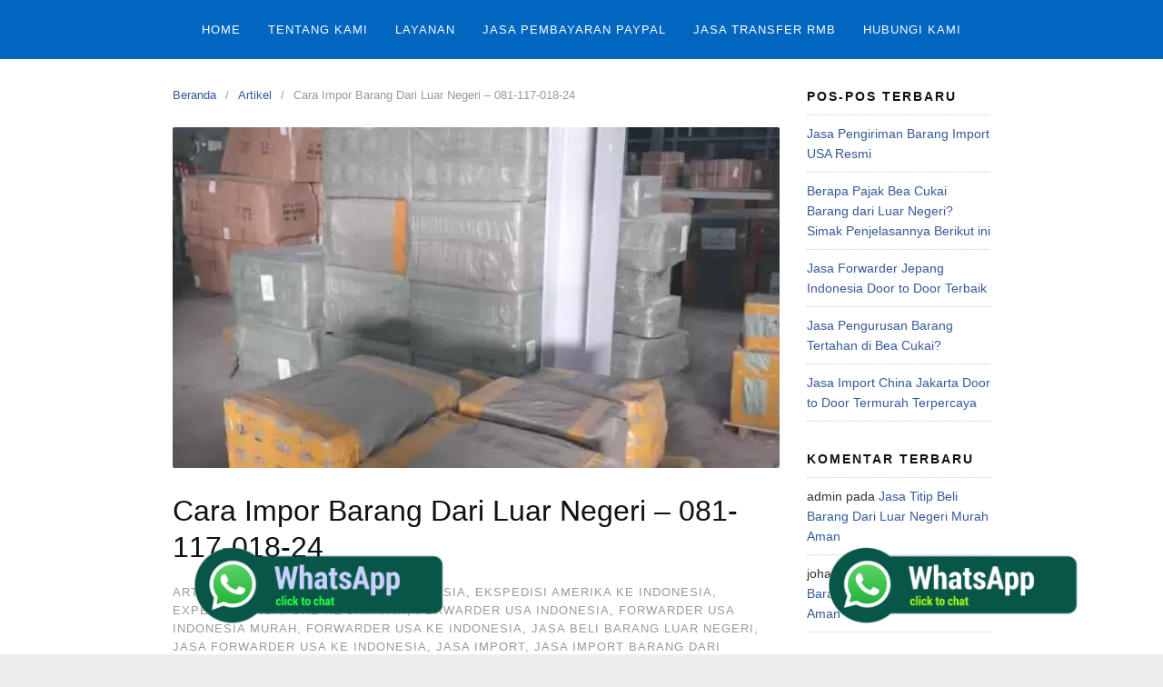

--- FILE ---
content_type: text/html; charset=UTF-8
request_url: https://fastlinecorp.com/cara-impor-barang-dari-luar-negeri/
body_size: 13281
content:
<!DOCTYPE html><html lang="id"><head><meta charset="UTF-8"><meta name="viewport" content="width=device-width,initial-scale=1,minimum-scale=1.0"><meta name='robots' content='index, follow, max-image-preview:large, max-snippet:-1, max-video-preview:-1' /><link media="all" href="https://fastlinecorp.com/wp-content/cache/autoptimize/css/autoptimize_32cd756091a1e3726ee919e29082418b.css" rel="stylesheet"><title>Cara Impor Barang Dari Luar Negeri - (081-910-235-851)</title><meta name="description" content="Cara impor barang dari luar negeri harus diketahui oleh para importir baik senior maupun pemula serta jangan lupa memilih penyedia jasa" /><link rel="canonical" href="https://fastlinecorp.com/cara-impor-barang-dari-luar-negeri/" /><meta property="og:locale" content="id_ID" /><meta property="og:type" content="article" /><meta property="og:title" content="Cara Impor Barang Dari Luar Negeri - 081-117-018-24" /><meta property="og:description" content="Jasa import door to door murah &amp; Jasa Beli Barang Luar Negeri. Sejak 2010, terpercaya, sudah melayani lebih dari 2000 Konsumen. GARANSI PASTI SAMPAI!!" /><meta property="og:url" content="https://fastlinecorp.com/cara-impor-barang-dari-luar-negeri/" /><meta property="og:site_name" content="Jasa Import Door To Door USA, Singapore, China (081-117-018-24)" /><meta property="article:publisher" content="https://www.facebook.com/fastlinecorp.id" /><meta property="article:published_time" content="2021-12-15T03:13:35+00:00" /><meta property="article:modified_time" content="2021-12-18T07:43:41+00:00" /><meta property="og:image" content="https://fastlinecorp.com/wp-content/uploads/2021/10/WhatsApp-Image-2021-08-20-at-15.02.56.jpeg" /><meta property="og:image:width" content="960" /><meta property="og:image:height" content="1280" /><meta property="og:image:type" content="image/jpeg" /><meta name="author" content="Admin" /><meta name="twitter:card" content="summary_large_image" /><meta name="twitter:label1" content="Ditulis oleh" /><meta name="twitter:data1" content="Admin" /><meta name="twitter:label2" content="Estimasi waktu membaca" /><meta name="twitter:data2" content="4 menit" /> <script type="application/ld+json" class="yoast-schema-graph">{"@context":"https://schema.org","@graph":[{"@type":"Article","@id":"https://fastlinecorp.com/cara-impor-barang-dari-luar-negeri/#article","isPartOf":{"@id":"https://fastlinecorp.com/cara-impor-barang-dari-luar-negeri/"},"author":{"name":"Admin","@id":"https://fastlinecorp.com/#/schema/person/1a6819f7bcd237711954e5085d8e45f9"},"headline":"Cara Impor Barang Dari Luar Negeri &#8211; 081-117-018-24","datePublished":"2021-12-15T03:13:35+00:00","dateModified":"2021-12-18T07:43:41+00:00","mainEntityOfPage":{"@id":"https://fastlinecorp.com/cara-impor-barang-dari-luar-negeri/"},"wordCount":563,"commentCount":0,"publisher":{"@id":"https://fastlinecorp.com/#organization"},"image":{"@id":"https://fastlinecorp.com/cara-impor-barang-dari-luar-negeri/#primaryimage"},"thumbnailUrl":"https://fastlinecorp.com/wp-content/uploads/2021/10/WhatsApp-Image-2021-08-20-at-15.02.56.jpeg","keywords":["cara bayar bea cukai","cara ekspor barang","cargo singapore jakarta","cargo usa indonesia","dokumen import barang","door to door singapore jakarta","eksepedisi amerika ke indonesia","ekspedisi amerika ke indonesia","forwarder singapore","forwarder usa indonesia","import barang dari luar negeri","jasa belanja barang di luar negeri","jasa belanja di amazon","jasa belanja di luar negeri","jasa belanja luar negeri","Jasa Beli Barang Di Ebay","Jasa Beli Barang Online","Jasa Beli Barang Online luar negeri","jasa forwarder singapore jakarta","Jasa Forwarder USA ke Indonesia","jasa import barang dari luar negeri","jasa import door to door murah","jasa import undername","jasa undername import","pengiriman dari amerika ke indonesia","prosedur impor barang","usa to indo"],"articleSection":["Artikel","dropshipper usa to indonesia","ekspedisi Amerika ke Indonesia","Expedisi Singapore ke Jakarta","Forwarder USA Indonesia","Forwarder USA Indonesia Murah","Forwarder USA ke Indonesia","Jasa Beli Barang Luar Negeri","Jasa Forwarder USA ke Indonesia","Jasa Import","Jasa Import Barang dari Amerika Serikat","Jasa Import USA","jasa titip AliExpress","kirim barang dari usa ke indonesia","Uncategorized","usa to indo","usa2indo"],"inLanguage":"id","potentialAction":[{"@type":"CommentAction","name":"Comment","target":["https://fastlinecorp.com/cara-impor-barang-dari-luar-negeri/#respond"]}]},{"@type":"WebPage","@id":"https://fastlinecorp.com/cara-impor-barang-dari-luar-negeri/","url":"https://fastlinecorp.com/cara-impor-barang-dari-luar-negeri/","name":"Cara Impor Barang Dari Luar Negeri - (081-910-235-851)","isPartOf":{"@id":"https://fastlinecorp.com/#website"},"primaryImageOfPage":{"@id":"https://fastlinecorp.com/cara-impor-barang-dari-luar-negeri/#primaryimage"},"image":{"@id":"https://fastlinecorp.com/cara-impor-barang-dari-luar-negeri/#primaryimage"},"thumbnailUrl":"https://fastlinecorp.com/wp-content/uploads/2021/10/WhatsApp-Image-2021-08-20-at-15.02.56.jpeg","datePublished":"2021-12-15T03:13:35+00:00","dateModified":"2021-12-18T07:43:41+00:00","description":"Cara impor barang dari luar negeri harus diketahui oleh para importir baik senior maupun pemula serta jangan lupa memilih penyedia jasa","breadcrumb":{"@id":"https://fastlinecorp.com/cara-impor-barang-dari-luar-negeri/#breadcrumb"},"inLanguage":"id","potentialAction":[{"@type":"ReadAction","target":["https://fastlinecorp.com/cara-impor-barang-dari-luar-negeri/"]}]},{"@type":"ImageObject","inLanguage":"id","@id":"https://fastlinecorp.com/cara-impor-barang-dari-luar-negeri/#primaryimage","url":"https://fastlinecorp.com/wp-content/uploads/2021/10/WhatsApp-Image-2021-08-20-at-15.02.56.jpeg","contentUrl":"https://fastlinecorp.com/wp-content/uploads/2021/10/WhatsApp-Image-2021-08-20-at-15.02.56.jpeg","width":960,"height":1280,"caption":"cara impor barang dari luar negeri"},{"@type":"BreadcrumbList","@id":"https://fastlinecorp.com/cara-impor-barang-dari-luar-negeri/#breadcrumb","itemListElement":[{"@type":"ListItem","position":1,"name":"Home","item":"https://fastlinecorp.com/"},{"@type":"ListItem","position":2,"name":"Artikel","item":"https://fastlinecorp.com/category/artikel/"},{"@type":"ListItem","position":3,"name":"Cara Impor Barang Dari Luar Negeri &#8211; 081-117-018-24"}]},{"@type":"WebSite","@id":"https://fastlinecorp.com/#website","url":"https://fastlinecorp.com/","name":"Jasa Import Door To Door USA, Singapore, China (081-117-018-24)","description":"","publisher":{"@id":"https://fastlinecorp.com/#organization"},"alternateName":"FAST LINE CORP","potentialAction":[{"@type":"SearchAction","target":{"@type":"EntryPoint","urlTemplate":"https://fastlinecorp.com/?s={search_term_string}"},"query-input":{"@type":"PropertyValueSpecification","valueRequired":true,"valueName":"search_term_string"}}],"inLanguage":"id"},{"@type":"Organization","@id":"https://fastlinecorp.com/#organization","name":"FAST LINE CORP","url":"https://fastlinecorp.com/","logo":{"@type":"ImageObject","inLanguage":"id","@id":"https://fastlinecorp.com/#/schema/logo/image/","url":"https://fastlinecorp.com/wp-content/uploads/2024/08/logo-fast-1-001-e1724137590916.png","contentUrl":"https://fastlinecorp.com/wp-content/uploads/2024/08/logo-fast-1-001-e1724137590916.png","width":300,"height":300,"caption":"FAST LINE CORP"},"image":{"@id":"https://fastlinecorp.com/#/schema/logo/image/"},"sameAs":["https://www.facebook.com/fastlinecorp.id","https://www.instagram.com/fastlinecorp.id","https://www.tiktok.com/@fastlinecorp.id","https://www.youtube.com/@fastlinecorp"]},{"@type":"Person","@id":"https://fastlinecorp.com/#/schema/person/1a6819f7bcd237711954e5085d8e45f9","name":"Admin","image":{"@type":"ImageObject","inLanguage":"id","@id":"https://fastlinecorp.com/#/schema/person/image/","url":"https://secure.gravatar.com/avatar/b8186ee1b9de084e565bf51673e41484e44adfbd0227ad505f4bff03dbdf9baa?s=96&d=mm&r=g","contentUrl":"https://secure.gravatar.com/avatar/b8186ee1b9de084e565bf51673e41484e44adfbd0227ad505f4bff03dbdf9baa?s=96&d=mm&r=g","caption":"Admin"},"url":"https://fastlinecorp.com/author/adminseo/"}]}</script> <link href='https://fonts.gstatic.com' crossorigin='anonymous' rel='preconnect' /><link rel="alternate" type="application/rss+xml" title="Jasa Import Door To Door USA, Singapore, China (081-117-018-24) &raquo; Feed" href="https://fastlinecorp.com/feed/" /><link rel="alternate" type="application/rss+xml" title="Jasa Import Door To Door USA, Singapore, China (081-117-018-24) &raquo; Umpan Komentar" href="https://fastlinecorp.com/comments/feed/" /><link rel="alternate" type="application/rss+xml" title="Jasa Import Door To Door USA, Singapore, China (081-117-018-24) &raquo; Cara Impor Barang Dari Luar Negeri &#8211; 081-117-018-24 Umpan Komentar" href="https://fastlinecorp.com/cara-impor-barang-dari-luar-negeri/feed/" /><link rel='shortlink' href='https://fastlinecorp.com/?p=1090' /> <script type="text/javascript">var ajaxurl = 'https://fastlinecorp.com/wp-admin/admin-ajax.php';</script> <meta name="generator" content="Elementor 3.34.2; features: e_font_icon_svg, additional_custom_breakpoints; settings: css_print_method-internal, google_font-enabled, font_display-swap"><link rel="icon" href="https://fastlinecorp.com/wp-content/uploads/2022/12/cropped-logo-fast-1-001-32x32.png" sizes="32x32" /><link rel="icon" href="https://fastlinecorp.com/wp-content/uploads/2022/12/cropped-logo-fast-1-001-192x192.png" sizes="192x192" /><link rel="apple-touch-icon" href="https://fastlinecorp.com/wp-content/uploads/2022/12/cropped-logo-fast-1-001-180x180.png" /><meta name="msapplication-TileImage" content="https://fastlinecorp.com/wp-content/uploads/2022/12/cropped-logo-fast-1-001-270x270.png" />  <script>! function(f, b, e, v, n, t, s) {
      if (f.fbq) return;
      n = f.fbq = function() {
        n.callMethod ?
          n.callMethod.apply(n, arguments) : n.queue.push(arguments)
      };
      if (!f._fbq) f._fbq = n;
      n.push = n;
      n.loaded = !0;
      n.version = '2.0';
      n.queue = [];
      t = b.createElement(e);
      t.async = !0;
      t.src = v;
      s = b.getElementsByTagName(e)[0];
      s.parentNode.insertBefore(t, s)
    }(window,
      document, 'script', 'https://connect.facebook.net/en_US/fbevents.js');
          fbq('init', '226843741322519');
        fbq('track', 'PageView', {
      "source": "landingpress",
      "version": "3.4.7.2"
    });</script> 
 <script>! function(w, d, t) {
    w.TiktokAnalyticsObject = t;
    var ttq = w[t] = w[t] || [];
    ttq.methods = ["page", "track", "identify", "instances", "debug", "on", "off", "once", "ready", "alias", "group", "enableCookie", "disableCookie"], ttq.setAndDefer = function(t, e) {
      t[e] = function() {
        t.push([e].concat(Array.prototype.slice.call(arguments, 0)))
      }
    };
    for (var i = 0; i < ttq.methods.length; i++) ttq.setAndDefer(ttq, ttq.methods[i]);
    ttq.instance = function(t) {
      for (var e = ttq._i[t] || [], n = 0; n < ttq.methods.length; n++) ttq.setAndDefer(e, ttq.methods[n]);
      return e
    }, ttq.load = function(e, n) {
      var i = "https://analytics.tiktok.com/i18n/pixel/events.js";
      ttq._i = ttq._i || {}, ttq._i[e] = [], ttq._i[e]._u = i, ttq._t = ttq._t || {}, ttq._t[e] = +new Date, ttq._o = ttq._o || {}, ttq._o[e] = n || {};
      var o = document.createElement("script");
      o.type = "text/javascript", o.async = !0, o.src = i + "?sdkid=" + e + "&lib=" + t;
      var a = document.getElementsByTagName("script")[0];
      a.parentNode.insertBefore(o, a)
    };
          ttq.load('CF7OKKRC77UCCRP8LJDG');
        ttq.page();
      }(window, document, 'ttq');</script> 
 <script async src="https://www.googletagmanager.com/gtag/js?id=G-ZBCL30KR34"></script> <script>window.dataLayer = window.dataLayer || [];

  function gtag() {
    dataLayer.push(arguments);
  }
  gtag('js', new Date());
  gtag('config', 'G-ZBCL30KR34');</script> 
  <script>(function(w, d, s, l, i) {
      w[l] = w[l] || [];
      w[l].push({
        'gtm.start': new Date().getTime(),
        event: 'gtm.js'
      });
      var f = d.getElementsByTagName(s)[0],
        j = d.createElement(s),
        dl = l != 'dataLayer' ? '&l=' + l : '';
      j.async = true;
      j.src =
        'https://www.googletagmanager.com/gtm.js?id=' + i + dl;
      f.parentNode.insertBefore(j, f);
    })(window, document, 'script', 'dataLayer', 'GTM-NTJV465');</script> </head><body class="wp-singular post-template-default single single-post postid-1090 single-format-standard wp-theme-landingpress-wp page-landingpress-full-hf header-inactive header-menu-active header-menu-sticky header-menu-after footer-active elementor-default elementor-kit-1596"> <a class="skip-link screen-reader-text" href="#content">Langsung ke konten</a><div class="site-canvas"><div id="page" class="site-container"><div class="site-inner"><nav id="site-navigation" class="main-navigation  main-navigation-logo-no main-navigation-cart-no"><div class="container"><div class="menu-overlay"></div> <button class="menu-toggle" aria-controls="header-menu" aria-expanded="false"><span class="menu-toggle-text">MENU</span><span class="menu-icon"><svg xmlns="http://www.w3.org/2000/svg" viewBox="0 0 448 512"><path d="M16 132h416c8.837 0 16-7.163 16-16V76c0-8.837-7.163-16-16-16H16C7.163 60 0 67.163 0 76v40c0 8.837 7.163 16 16 16zm0 160h416c8.837 0 16-7.163 16-16v-40c0-8.837-7.163-16-16-16H16c-8.837 0-16 7.163-16 16v40c0 8.837 7.163 16 16 16zm0 160h416c8.837 0 16-7.163 16-16v-40c0-8.837-7.163-16-16-16H16c-8.837 0-16 7.163-16 16v40c0 8.837 7.163 16 16 16z"/></svg></span></button><div class="header-menu-container"><ul id="header-menu" class="header-menu menu nav-menu clearfix"><li id="menu-item-128" class="menu-item menu-item-type-custom menu-item-object-custom menu-item-128"><a href="https://fastlinecorp.com/home">HOME</a></li><li id="menu-item-421" class="menu-item menu-item-type-custom menu-item-object-custom menu-item-421"><a href="https://fastlinecorp.com/home/#tentangkami">TENTANG KAMI</a></li><li id="menu-item-424" class="menu-item menu-item-type-custom menu-item-object-custom menu-item-424"><a href="https://fastlinecorp.com/home/#layanan">LAYANAN</a></li><li id="menu-item-423" class="menu-item menu-item-type-custom menu-item-object-custom menu-item-423"><a href="https://fastlinecorp.com/jasa-pembayaran-paypal/">JASA PEMBAYARAN PAYPAL</a></li><li id="menu-item-422" class="menu-item menu-item-type-custom menu-item-object-custom menu-item-422"><a href="https://fastlinecorp.com/jasa-transfer-rmb/">JASA TRANSFER RMB</a></li><li id="menu-item-425" class="menu-item menu-item-type-custom menu-item-object-custom menu-item-425"><a href="https://fastlinecorp.com/hubungi-kami/">HUBUNGI KAMI</a></li></ul></div></div></nav><div id="content" class="site-content"><div class="container"><div id="primary" class="content-area"><main id="main" class="site-main"><nav class="breadcrumb clearfix"><ul><li><a href="https://fastlinecorp.com">Beranda</a></li><li><a href="https://fastlinecorp.com/category/artikel/">Artikel</a></li><li>Cara Impor Barang Dari Luar Negeri &#8211; 081-117-018-24</li></ul></nav><article id="post-1090" class="entry-post post-1090 post type-post status-publish format-standard has-post-thumbnail category-artikel category-dropshipper-usa-to-indonesia category-ekspedisi-amerika-ke-indonesia category-expedisi-singapore-ke-jakarta category-forwarder-usa-indonesia category-forwarder-usa-indonesia-murah category-forwarder-usa-ke-indonesia category-jasa-beli-barang-luar-negeri category-jasa-forwarder-usa-ke-indonesia category-jasa-import category-jasa-import-barang-dari-amerika-serikat category-jasa-import-usa category-jasa-titip-aliexpress category-kirim-barang-dari-usa-ke-indonesia category-uncategorized category-usa-to-indo category-usa2indo tag-cara-bayar-bea-cukai tag-cara-ekspor-barang tag-cargo-singapore-jakarta tag-cargo-usa-indonesia tag-dokumen-import-barang tag-door-to-door-singapore-jakarta tag-eksepedisi-amerika-ke-indonesia tag-ekspedisi-amerika-ke-indonesia tag-forwarder-singapore tag-forwarder-usa-indonesia tag-import-barang-dari-luar-negeri tag-jasa-belanja-barang-di-luar-negeri tag-jasa-belanja-di-amazon tag-jasa-belanja-di-luar-negeri tag-jasa-belanja-luar-negeri tag-jasa-beli-barang-di-ebay tag-jasa-beli-barang-online tag-jasa-beli-barang-online-luar-negeri tag-jasa-forwarder-singapore-jakarta tag-jasa-forwarder-usa-ke-indonesia tag-jasa-import-barang-dari-luar-negeri tag-jasa-import-door-to-door-murah tag-jasa-import-undername tag-jasa-undername-import tag-pengiriman-dari-amerika-ke-indonesia tag-prosedur-impor-barang tag-usa-to-indo entry"><header class="entry-header"> <img fetchpriority="high" width="570" height="320" src="https://fastlinecorp.com/wp-content/uploads/2021/10/WhatsApp-Image-2021-08-20-at-15.02.56-570x320.jpeg" class="entry-image" alt="Cara Impor Barang Dari Luar Negeri &#8211; 081-117-018-24" decoding="async" /><h1 class="entry-title">Cara Impor Barang Dari Luar Negeri &#8211; 081-117-018-24</h1><div class="entry-meta"><span class="cat-links"><a href="https://fastlinecorp.com/category/artikel/" >Artikel</a>, <a href="https://fastlinecorp.com/category/dropshipper-usa-to-indonesia/" >dropshipper usa to indonesia</a>, <a href="https://fastlinecorp.com/category/ekspedisi-amerika-ke-indonesia/" >ekspedisi Amerika ke Indonesia</a>, <a href="https://fastlinecorp.com/category/expedisi-singapore-ke-jakarta/" >Expedisi Singapore ke Jakarta</a>, <a href="https://fastlinecorp.com/category/forwarder-usa-indonesia/" >Forwarder USA Indonesia</a>, <a href="https://fastlinecorp.com/category/forwarder-usa-indonesia-murah/" >Forwarder USA Indonesia Murah</a>, <a href="https://fastlinecorp.com/category/forwarder-usa-ke-indonesia/" >Forwarder USA ke Indonesia</a>, <a href="https://fastlinecorp.com/category/jasa-beli-barang-luar-negeri/" >Jasa Beli Barang Luar Negeri</a>, <a href="https://fastlinecorp.com/category/jasa-forwarder-usa-ke-indonesia/" >Jasa Forwarder USA ke Indonesia</a>, <a href="https://fastlinecorp.com/category/jasa-import/" >Jasa Import</a>, <a href="https://fastlinecorp.com/category/jasa-import-barang-dari-amerika-serikat/" >Jasa Import Barang dari Amerika Serikat</a>, <a href="https://fastlinecorp.com/category/jasa-import-usa/" >Jasa Import USA</a>, <a href="https://fastlinecorp.com/category/jasa-titip-aliexpress/" >jasa titip AliExpress</a>, <a href="https://fastlinecorp.com/category/kirim-barang-dari-usa-ke-indonesia/" >kirim barang dari usa ke indonesia</a>, <a href="https://fastlinecorp.com/category/uncategorized/" >Uncategorized</a>, <a href="https://fastlinecorp.com/category/usa-to-indo/" >usa to indo</a>, <a href="https://fastlinecorp.com/category/usa2indo/" >usa2indo</a></span><span class="meta-sep">&middot;</span><span class="time-link"><time class="entry-date published" datetime="2021-12-15T03:13:35+00:00">15 Desember 2021</time><time class="updated" datetime="2021-12-18T07:43:41+00:00">18 Desember 2021</time></span></div></header><div class="entry-content"><h1>Cara Impor Barang Dari Luar Negeri</h1><p>Cara impor barang dari luar negeri menjadi salah satu aktivitas perdagangan impian semua importir. Melakukan kegiatan ini berarti para pelaku usaha perlu mengetahui segala persyaratan serta peraturan yang berlaku.</p><p>Apakah Anda seorang pengusaha yang ingin memasukkan produk ke dalam negeri namun belum mengetahui caranya? Berikut adalah langkah-langkah untuk membantu memahami berbagai prosedur khusus import.</p><h2><b>Bagaimana Cara Impor Barang dari Luar Negeri</b></h2><p>Hal paling mendasar dalam perdagangan ekspor-impor adalah menentukan harga serta sistem perdagangan. Dalam kegiatan import, Anda akan menemui berbagai istilah seperti CFR, FOB, CIF, FAS, hingga DDP.</p><p>Misalnya, jika pemasok memutuskan menggunakan metode FOB (Free on Board). Maka pembelian produk serta semua biaya kirim hingga asuransi akan dibayar setelah sampai di pelabuhan.</p><h3><b>Perhatikan Prosedur Impor Barang</b></h3><p>Sebelum mengimpor, para importir sebaiknya sudah mengetahui tentang adanya pelarangan atau pembatasan atas benda-benda tertentu. Perhatikan juga jenis benda yang sekiranya membutuhkan perlakuan khusus dan hati-hati.</p><p>Jangan lupa melengkapi persyaratan dokumen agar produk bisa disampaikan ke alamat Anda tanpa kendala apapun. Dokumen tersebut meliputi commercial invoice, bill of lading, airway bill, dan sebagainya.</p><h3><b>Menentukan Jasa Impor dari Luar Negeri</b></h3><p>Ketika mulai mengimpor produk dari luar negeri, Anda perlu memilih jasa kirim (freight forwarder) profesional untuk membantu segala kebutuhan. Misalnya dalam pengurusan serta persyaratan dokumen hingga kepabeanan.</p><p><a href="https://fastlinecorp.com/">Freight forwarder</a> menangani semua kebutuhan logistik juga melakukan negosiasi tarif angkut, asuransi, hingga bea cukai. Jasa kirim mengantarkan barang-barang ke destinasi tujuan dalam estimasi waktu tertentu.</p><p>Gunakan jasa import door to door murah dari Fast Line, cocok bagi pebisnis senior maupun pemula. Kami melayani pengiriman ke berbagai negara, seperti US, Eropa, Jerman, China, hingga Singapura.</p><h3><b>Menentukan Cara Pembayaran Impor</b></h3><p>Apabila sudah mendapatkan konfirmasi terms of trade dari supplier serta total biaya hingga sampai ke alamat, maka harus segera dilakukan pembayaran. Ada berbagai pilihan pembayaran yang dapat dilakukan.</p><h4>1. Transfer Bank</h4><p>Transfer bank merupakan salah satu pilihan mentransfer dana ke pemasok (supplier), kemudian mendapat produk tersebut. Metode transfer bank paling banyak dipilih, namun risikonya cukup besar.</p><h4>2. Kartu Kredit</h4><p>Cara impor barang dari luar negeri dengan pembayaran dengan kartu kredit bisa di lakukan jika supplier mempunyai perjanjian atau kesepakatan. Perjanjian itu di lakukan dengan perusahaan penyedia layanan kartu kredit internasional.</p><h4>3. Wesel Inkaso</h4><p>Supplier mempunyai hak pengawasan atas semua barang hingga wesel atau draft telah di bayar (accepted). Penarik wesel (drafter) perlu menghafalkan produk sembari dokumen kepemilikan dikirim secara langsung.</p><h4>4. Letter of Credit (L/C)</h4><p>Letter of Credit (L/C) merupakan cara pembayaran dalam perdagangan internasional, terdapat kekurangan serta kelebihan tersendiri. Perjanjian pembayaran Letter of Credit biasanya di jamin oleh bank dengan tingkat keamanan tinggi.</p><h4>5. Open Account</h4><p>Open Account merupakan sistem pembayaran yang dilakukan setelah <a href="http://amazon.com">supplier</a> mengapalkan barang (melalui invoice). Dalam invoice tersebut akan di cantumkan kapan waktu pembeli harus membayar oleh supplier.</p><p><strong><em>Baca Juga :</em> </strong><a href="https://fastlinecorp.com/bisnis-impor-barang-dari-china/"><em>Ingin Memulai Bisnis Impor Barang dari China? Ini Caranya</em></a></p><h3><b>Gunakan Asuransi Barang Impor</b></h3><p>Mengasuransikan semua barang ketika memasukkannya dari negara lain sangat di sarankan, semua pihak terkait perlu menyadari tanggung jawabnya. Hal ini untuk mengurangi risiko sebelum barang di terima di negara tujuan.</p><p>Umumnya produk asuransi cargo akan memberi perlindungan atas produk yang dikirimkan dengan menggunakan kapal laut. Perlindungan ini mencakup berbagai keadaan seperti ledakan, jatuh atau tenggelam, kebakaran, hingga badai.</p><p>Kesepakatan atas perlindungan ini di cantumkan pada kontrak penjualan atau L/C (Letter of Credit). Dengan adanya perlindungan, cara impor barang dari luar negeri lebih terjamin keamanannya sehingga kerugian bisa di kurangi.</p></div><div class="share-social"><span class="share-label">Bagikan ini <svg xmlns="http://www.w3.org/2000/svg" viewBox="0 0 448 512"><path d="M313.941 216H12c-6.627 0-12 5.373-12 12v56c0 6.627 5.373 12 12 12h301.941v46.059c0 21.382 25.851 32.09 40.971 16.971l86.059-86.059c9.373-9.373 9.373-24.569 0-33.941l-86.059-86.059c-15.119-15.119-40.971-4.411-40.971 16.971V216z"/></svg></span><a class="share-link share-facebook" rel="nofollow" target="_blank" href="https://www.facebook.com/sharer/sharer.php?u=https://fastlinecorp.com/cara-impor-barang-dari-luar-negeri/"><svg xmlns="http://www.w3.org/2000/svg" viewBox="0 0 512 512"><path d="M504 256C504 119 393 8 256 8S8 119 8 256c0 123.78 90.69 226.38 209.25 245V327.69h-63V256h63v-54.64c0-62.15 37-96.48 93.67-96.48 27.14 0 55.52 4.84 55.52 4.84v61h-31.28c-30.8 0-40.41 19.12-40.41 38.73V256h68.78l-11 71.69h-57.78V501C413.31 482.38 504 379.78 504 256z"/></svg> Facebook</a><a class="share-link share-twitter" rel="nofollow" target="_blank" href="https://twitter.com/intent/tweet?text=Cara+Impor+Barang+Dari+Luar+Negeri+%26%238211%3B+081-117-018-24&amp;url=https://fastlinecorp.com/cara-impor-barang-dari-luar-negeri/&amp;via=Jasa+Import+Door+To+Door+USA%2C+Singapore%2C+China+%28081-117-018-24%29"><svg xmlns="http://www.w3.org/2000/svg" viewBox="0 0 512 512"><path d="M459.37 151.716c.325 4.548.325 9.097.325 13.645 0 138.72-105.583 298.558-298.558 298.558-59.452 0-114.68-17.219-161.137-47.106 8.447.974 16.568 1.299 25.34 1.299 49.055 0 94.213-16.568 130.274-44.832-46.132-.975-84.792-31.188-98.112-72.772 6.498.974 12.995 1.624 19.818 1.624 9.421 0 18.843-1.3 27.614-3.573-48.081-9.747-84.143-51.98-84.143-102.985v-1.299c13.969 7.797 30.214 12.67 47.431 13.319-28.264-18.843-46.781-51.005-46.781-87.391 0-19.492 5.197-37.36 14.294-52.954 51.655 63.675 129.3 105.258 216.365 109.807-1.624-7.797-2.599-15.918-2.599-24.04 0-57.828 46.782-104.934 104.934-104.934 30.213 0 57.502 12.67 76.67 33.137 23.715-4.548 46.456-13.32 66.599-25.34-7.798 24.366-24.366 44.833-46.132 57.827 21.117-2.273 41.584-8.122 60.426-16.243-14.292 20.791-32.161 39.308-52.628 54.253z"/></svg> Twitter</a><a class="share-link share-whatsapp" rel="nofollow" target="_blank" href="https://api.whatsapp.com/send?text=Cara%20Impor%20Barang%20Dari%20Luar%20Negeri%20%26%238211%3B%20081-117-018-24%20https%3A%2F%2Ffastlinecorp.com%2Fcara-impor-barang-dari-luar-negeri%2F"><svg xmlns="http://www.w3.org/2000/svg" viewBox="0 0 448 512"><path d="M380.9 97.1C339 55.1 283.2 32 223.9 32c-122.4 0-222 99.6-222 222 0 39.1 10.2 77.3 29.6 111L0 480l117.7-30.9c32.4 17.7 68.9 27 106.1 27h.1c122.3 0 224.1-99.6 224.1-222 0-59.3-25.2-115-67.1-157zm-157 341.6c-33.2 0-65.7-8.9-94-25.7l-6.7-4-69.8 18.3L72 359.2l-4.4-7c-18.5-29.4-28.2-63.3-28.2-98.2 0-101.7 82.8-184.5 184.6-184.5 49.3 0 95.6 19.2 130.4 54.1 34.8 34.9 56.2 81.2 56.1 130.5 0 101.8-84.9 184.6-186.6 184.6zm101.2-138.2c-5.5-2.8-32.8-16.2-37.9-18-5.1-1.9-8.8-2.8-12.5 2.8-3.7 5.6-14.3 18-17.6 21.8-3.2 3.7-6.5 4.2-12 1.4-32.6-16.3-54-29.1-75.5-66-5.7-9.8 5.7-9.1 16.3-30.3 1.8-3.7.9-6.9-.5-9.7-1.4-2.8-12.5-30.1-17.1-41.2-4.5-10.8-9.1-9.3-12.5-9.5-3.2-.2-6.9-.2-10.6-.2-3.7 0-9.7 1.4-14.8 6.9-5.1 5.6-19.4 19-19.4 46.3 0 27.3 19.9 53.7 22.6 57.4 2.8 3.7 39.1 59.7 94.8 83.8 35.2 15.2 49 16.5 66.6 13.9 10.7-1.6 32.8-13.4 37.4-26.4 4.6-13 4.6-24.1 3.2-26.4-1.3-2.5-5-3.9-10.5-6.6z"/></svg> WhatsApp</a><a class="share-link share-pinterest" rel="nofollow" target="_blank" href="https://pinterest.com/pin/create/button/?url=https://fastlinecorp.com/cara-impor-barang-dari-luar-negeri/&amp;media=https://fastlinecorp.com/wp-content/uploads/2021/10/WhatsApp-Image-2021-08-20-at-15.02.56.jpeg&amp;description=Cara+Impor+Barang+Dari+Luar+Negeri+%26%238211%3B+081-117-018-24"><svg xmlns="http://www.w3.org/2000/svg" viewBox="0 0 496 512"><path d="M496 256c0 137-111 248-248 248-25.6 0-50.2-3.9-73.4-11.1 10.1-16.5 25.2-43.5 30.8-65 3-11.6 15.4-59 15.4-59 8.1 15.4 31.7 28.5 56.8 28.5 74.8 0 128.7-68.8 128.7-154.3 0-81.9-66.9-143.2-152.9-143.2-107 0-163.9 71.8-163.9 150.1 0 36.4 19.4 81.7 50.3 96.1 4.7 2.2 7.2 1.2 8.3-3.3.8-3.4 5-20.3 6.9-28.1.6-2.5.3-4.7-1.7-7.1-10.1-12.5-18.3-35.3-18.3-56.6 0-54.7 41.4-107.6 112-107.6 60.9 0 103.6 41.5 103.6 100.9 0 67.1-33.9 113.6-78 113.6-24.3 0-42.6-20.1-36.7-44.8 7-29.5 20.5-61.3 20.5-82.6 0-19-10.2-34.9-31.4-34.9-24.9 0-44.9 25.7-44.9 60.2 0 22 7.4 36.8 7.4 36.8s-24.5 103.8-29 123.2c-5 21.4-3 51.6-.9 71.2C65.4 450.9 0 361.1 0 256 0 119 111 8 248 8s248 111 248 248z"/></svg> Pin It</a></div><footer class="entry-footer"><div class="entry-meta"><span>Tag:</span> <a href="https://fastlinecorp.com/tag/cara-bayar-bea-cukai/">#cara bayar bea cukai</a> <a href="https://fastlinecorp.com/tag/cara-ekspor-barang/">#cara ekspor barang</a> <a href="https://fastlinecorp.com/tag/cargo-singapore-jakarta/">#cargo singapore jakarta</a> <a href="https://fastlinecorp.com/tag/cargo-usa-indonesia/">#cargo usa indonesia</a> <a href="https://fastlinecorp.com/tag/dokumen-import-barang/">#dokumen import barang</a> <a href="https://fastlinecorp.com/tag/door-to-door-singapore-jakarta/">#door to door singapore jakarta</a> <a href="https://fastlinecorp.com/tag/eksepedisi-amerika-ke-indonesia/">#eksepedisi amerika ke indonesia</a> <a href="https://fastlinecorp.com/tag/ekspedisi-amerika-ke-indonesia/">#ekspedisi amerika ke indonesia</a> <a href="https://fastlinecorp.com/tag/forwarder-singapore/">#forwarder singapore</a> <a href="https://fastlinecorp.com/tag/forwarder-usa-indonesia/">#forwarder usa indonesia</a> <a href="https://fastlinecorp.com/tag/import-barang-dari-luar-negeri/">#import barang dari luar negeri</a> <a href="https://fastlinecorp.com/tag/jasa-belanja-barang-di-luar-negeri/">#jasa belanja barang di luar negeri</a> <a href="https://fastlinecorp.com/tag/jasa-belanja-di-amazon/">#jasa belanja di amazon</a> <a href="https://fastlinecorp.com/tag/jasa-belanja-di-luar-negeri/">#jasa belanja di luar negeri</a> <a href="https://fastlinecorp.com/tag/jasa-belanja-luar-negeri/">#jasa belanja luar negeri</a> <a href="https://fastlinecorp.com/tag/jasa-beli-barang-di-ebay/">#Jasa Beli Barang Di Ebay</a> <a href="https://fastlinecorp.com/tag/jasa-beli-barang-online/">#Jasa Beli Barang Online</a> <a href="https://fastlinecorp.com/tag/jasa-beli-barang-online-luar-negeri/">#Jasa Beli Barang Online luar negeri</a> <a href="https://fastlinecorp.com/tag/jasa-forwarder-singapore-jakarta/">#jasa forwarder singapore jakarta</a> <a href="https://fastlinecorp.com/tag/jasa-forwarder-usa-ke-indonesia/">#Jasa Forwarder USA ke Indonesia</a> <a href="https://fastlinecorp.com/tag/jasa-import-barang-dari-luar-negeri/">#jasa import barang dari luar negeri</a> <a href="https://fastlinecorp.com/tag/jasa-import-door-to-door-murah/">#jasa import door to door murah</a> <a href="https://fastlinecorp.com/tag/jasa-import-undername/">#jasa import undername</a> <a href="https://fastlinecorp.com/tag/jasa-undername-import/">#jasa undername import</a> <a href="https://fastlinecorp.com/tag/pengiriman-dari-amerika-ke-indonesia/">#pengiriman dari amerika ke indonesia</a> <a href="https://fastlinecorp.com/tag/prosedur-impor-barang/">#prosedur impor barang</a> <a href="https://fastlinecorp.com/tag/usa-to-indo/">#usa to indo</a></div></footer></article><div class="related-posts"><h3>Pos Terkait</h3><ul class="clearfix"><li class="blog-layout-gallery-2cols"><div class="blog-section-image"> <a href="https://fastlinecorp.com/jasa-titip-barang-import-eropa/" class="entry-image-link"><noscript><img width="300" height="200" src="https://fastlinecorp.com/wp-content/uploads/2024/03/Jasa-Titip-Barang-Import-Eropa-300x200.jpg" class="entry-image" alt="Jasa Titip Barang Import Eropa Pasti Sampai" decoding="async" /></noscript><img width="300" height="200" src='data:image/svg+xml,%3Csvg%20xmlns=%22http://www.w3.org/2000/svg%22%20viewBox=%220%200%20300%20200%22%3E%3C/svg%3E' data-src="https://fastlinecorp.com/wp-content/uploads/2024/03/Jasa-Titip-Barang-Import-Eropa-300x200.jpg" class="lazyload entry-image" alt="Jasa Titip Barang Import Eropa Pasti Sampai" decoding="async" /></a></div><div class="blog-section-content"><h4><a href="https://fastlinecorp.com/jasa-titip-barang-import-eropa/" rel="bookmark">Jasa Titip Barang Import Eropa Pasti Sampai</a></h4><p>Jasa Titip Barang Import Eropa. Seringkali kita dambain barang-barang dari luar negeri karena ia sulit ditemuin di Indonesia. Tapi, sayang banget, ke luar negeri itu mahal. Ga tanggung-tanggung, kamu perlu bayar tiket pesawat sampai kebutuhan sehari-hari buat bisa ke luar negeri, apalagi ke Eropa yang letaknya jauh di ujung utara bumi sana. Akhirnya, mau ga &hellip;</p></div></li><li class="blog-layout-gallery-2cols"><div class="blog-section-image"> <a href="https://fastlinecorp.com/jasa-cargo-jepang-indonesia-2/" class="entry-image-link"><noscript><img width="300" height="200" src="https://fastlinecorp.com/wp-content/uploads/2022/06/Jasa-Cargo-Jepang-Indonesia--300x200.jpg" class="entry-image" alt="Jasa Cargo Jepang Indonesia" decoding="async" /></noscript><img width="300" height="200" src='data:image/svg+xml,%3Csvg%20xmlns=%22http://www.w3.org/2000/svg%22%20viewBox=%220%200%20300%20200%22%3E%3C/svg%3E' data-src="https://fastlinecorp.com/wp-content/uploads/2022/06/Jasa-Cargo-Jepang-Indonesia--300x200.jpg" class="lazyload entry-image" alt="Jasa Cargo Jepang Indonesia" decoding="async" /></a></div><div class="blog-section-content"><h4><a href="https://fastlinecorp.com/jasa-cargo-jepang-indonesia-2/" rel="bookmark">Jasa Cargo Jepang Indonesia</a></h4><p>Apakah saat ini anda sedang membutuhkan jasa cargo jepang indonesia untuk mengangkut barang anda yang ada di sana? Jika betul, maka anda berada di portal yang tepat karena selain kami akan berikan beberapa rekomendasi jasanya, kami juga akan berikan kelebihan-kelebihannya.  Pandemi memang menjadi kendala tersendiri untuk bepergian keluar negeri. Oleh karenanya guna mengatasi hal tersebut &hellip;</p></div></li><li class="blog-layout-gallery-2cols"><div class="blog-section-image"> <a href="https://fastlinecorp.com/cara-membuat-surat-izin-impor-barang/" class="entry-image-link"><noscript><img width="300" height="200" src="https://fastlinecorp.com/wp-content/uploads/2022/06/Cara-Membuat-Surat-Izin-Impor-Barang-300x200.png" class="entry-image" alt="Cara Membuat Surat Izin Impor Barang" decoding="async" /></noscript><img width="300" height="200" src='data:image/svg+xml,%3Csvg%20xmlns=%22http://www.w3.org/2000/svg%22%20viewBox=%220%200%20300%20200%22%3E%3C/svg%3E' data-src="https://fastlinecorp.com/wp-content/uploads/2022/06/Cara-Membuat-Surat-Izin-Impor-Barang-300x200.png" class="lazyload entry-image" alt="Cara Membuat Surat Izin Impor Barang" decoding="async" /></a></div><div class="blog-section-content"><h4><a href="https://fastlinecorp.com/cara-membuat-surat-izin-impor-barang/" rel="bookmark">Cara Membuat Surat Izin Impor Barang</a></h4><p>Cara Membuat Surat Izin Impor Barang. Rekan rekan yang ingin memulai bisnis di bidang exim (ekspor dan impor) pertama kali yang harus kalian ketahui adalah cara membuat surat izin impor barang. Surat izin impor adalah suatu keniscayaan yang harus dipenuhi oleh semua rekan yang akan terjun pada bidang ekspor impor barang ini. Di bawah ini &hellip;</p></div></li><li class="blog-layout-gallery-2cols"><div class="blog-section-image"> <a href="https://fastlinecorp.com/apa-itu-larangan-impor/" class="entry-image-link"><noscript><img width="300" height="200" src="https://fastlinecorp.com/wp-content/uploads/2022/06/Apa-Itu-Larangan-Impor-300x200.jpg" class="entry-image" alt="Apa Itu Larangan Impor? Pahami Sebelum Jadi Importir" decoding="async" /></noscript><img width="300" height="200" src='data:image/svg+xml,%3Csvg%20xmlns=%22http://www.w3.org/2000/svg%22%20viewBox=%220%200%20300%20200%22%3E%3C/svg%3E' data-src="https://fastlinecorp.com/wp-content/uploads/2022/06/Apa-Itu-Larangan-Impor-300x200.jpg" class="lazyload entry-image" alt="Apa Itu Larangan Impor? Pahami Sebelum Jadi Importir" decoding="async" /></a></div><div class="blog-section-content"><h4><a href="https://fastlinecorp.com/apa-itu-larangan-impor/" rel="bookmark">Apa Itu Larangan Impor? Pahami Sebelum Jadi Importir</a></h4><p>Apa itu larangan impor. Secara definisi, impor adalah pemasukan barang dan sebagainya dari luar negeri. Sedangkan secara umum, impor merupakan kegiatan transportasi suatu barang ataupun komoditas dari suatu negara ke negara yang lain. Bisa juga dibilang sebagai kegiatan memasukkan barang atau komoditas dari negara lain ke dalam negeri. Tujuannya dari impor sendiri adalah mengurangi keluarnya &hellip;</p></div></li><li class="blog-layout-gallery-2cols"><div class="blog-section-image"> <a href="https://fastlinecorp.com/cara-import-barang-mudah/" class="entry-image-link"><noscript><img width="300" height="200" src="https://fastlinecorp.com/wp-content/uploads/2021/07/IMG-20191029-WA0116-300x200.jpg" class="entry-image" alt="Cara Import Barang Mudah &#8211; 081-117-018-24" decoding="async" /></noscript><img width="300" height="200" src='data:image/svg+xml,%3Csvg%20xmlns=%22http://www.w3.org/2000/svg%22%20viewBox=%220%200%20300%20200%22%3E%3C/svg%3E' data-src="https://fastlinecorp.com/wp-content/uploads/2021/07/IMG-20191029-WA0116-300x200.jpg" class="lazyload entry-image" alt="Cara Import Barang Mudah &#8211; 081-117-018-24" decoding="async" /></a></div><div class="blog-section-content"><h4><a href="https://fastlinecorp.com/cara-import-barang-mudah/" rel="bookmark">Cara Import Barang Mudah &#8211; 081-117-018-24</a></h4><p>Cara Import Barang Mudah: Kenali Dahulu Pengertian, Tujuan, Manfaat dan Jenis Import Cara import barang mudah, Indonesia sendiri menjadi salah satu negara yang melakukan kegiatan import untuk memperoleh bahan baku, bahan modal, bahan penolong hingga barang konsumsi. Barang konsumsi sendiri adalah barang yang dikonsumsi agar dapat memenuhi kebutuhan sehari-hari. Barang konsumsi yang diimport dari luar &hellip;</p></div></li></ul></div><div id="comments" class="comments-area"><div id="respond" class="comment-respond"><h3 id="reply-title" class="comment-reply-title">Tinggalkan Balasan <small><a rel="nofollow" id="cancel-comment-reply-link" href="/cara-impor-barang-dari-luar-negeri/#respond" style="display:none;">Batalkan</a></small></h3><form action="https://fastlinecorp.com/wp-comments-post.php" method="post" id="commentform" class="comment-form"><p class="comment-notes"><span id="email-notes">Alamat email anda tidak akan dipublikasikan.</span> Required fields are marked <span class="required">*</span></p><p class="comment-form-comment"><label for="comment">Komentar Anda</label><textarea placeholder="Komentar Anda" id="comment" name="comment" cols="45" rows="8" maxlength="65525" aria-required="true" required="required"></textarea></p><p class="comment-form-author"><label for="author">Nama Anda <span class="required">*</span></label> <input placeholder="Nama Anda *" id="author" name="author" type="text" value="" size="30" maxlength="245" aria-required='true' required='required' /></p><p class="comment-form-email"><label for="email">Email Anda <span class="required">*</span></label> <input placeholder="Email Anda *" id="email" name="email" type="email" value="" size="30" maxlength="100" aria-describedby="email-notes" aria-required='true' required='required' /></p><p class="comment-form-url"><label for="url">Website Anda</label> <input placeholder="Website Anda" id="url" name="url" type="url" value="" size="30" maxlength="200" /></p><p class="form-submit"><input name="submit" type="submit" id="submit" class="submit" value="Komentar di Pos" /> <input type='hidden' name='comment_post_ID' value='1090' id='comment_post_ID' /> <input type='hidden' name='comment_parent' id='comment_parent' value='0' /></p></form></div></div></main></div><div id="secondary" class="widget-area"><div class="site-sidebar"><aside id="recent-posts-2" class="widget widget_recent_entries"><h3 class="widget-title">Pos-pos Terbaru</h3><ul><li> <a href="https://fastlinecorp.com/jasa-pengiriman-barang-import-usa-resmi/">Jasa Pengiriman Barang Import USA Resmi</a></li><li> <a href="https://fastlinecorp.com/berapa-pajak-bea-cukai-barang-dari-luar-negeri-2/">Berapa Pajak Bea Cukai Barang dari Luar Negeri? Simak Penjelasannya Berikut ini</a></li><li> <a href="https://fastlinecorp.com/jasa-forwarder-jepang-indonesia-door-to-door/">Jasa Forwarder Jepang Indonesia Door to Door Terbaik</a></li><li> <a href="https://fastlinecorp.com/jasa-pengurusan-barang-tertahan-di-bea-cukai/">Jasa Pengurusan Barang Tertahan di Bea Cukai?</a></li><li> <a href="https://fastlinecorp.com/jasa-import-china-jakarta-door-to-door-termurah-terpercaya/">Jasa Import China Jakarta Door to Door Termurah Terpercaya</a></li></ul></aside><aside id="recent-comments-2" class="widget widget_recent_comments"><h3 class="widget-title">Komentar Terbaru</h3><ul id="recentcomments"><li class="recentcomments"><span class="comment-author-link">admin</span> pada <a href="https://fastlinecorp.com/jasa-titip-beli-barang-dari-luar-negeri-murah-aman/#comment-43">Jasa Titip Beli Barang Dari Luar Negeri Murah Aman</a></li><li class="recentcomments"><span class="comment-author-link">johann</span> pada <a href="https://fastlinecorp.com/jasa-titip-beli-barang-dari-luar-negeri-murah-aman/#comment-42">Jasa Titip Beli Barang Dari Luar Negeri Murah Aman</a></li></ul></aside><aside id="archives-2" class="widget widget_archive"><h3 class="widget-title">Arsip</h3><ul><li><a href='https://fastlinecorp.com/2024/04/'>April 2024</a></li><li><a href='https://fastlinecorp.com/2024/03/'>Maret 2024</a></li><li><a href='https://fastlinecorp.com/2024/02/'>Februari 2024</a></li><li><a href='https://fastlinecorp.com/2024/01/'>Januari 2024</a></li><li><a href='https://fastlinecorp.com/2023/12/'>Desember 2023</a></li><li><a href='https://fastlinecorp.com/2022/07/'>Juli 2022</a></li><li><a href='https://fastlinecorp.com/2022/06/'>Juni 2022</a></li><li><a href='https://fastlinecorp.com/2022/04/'>April 2022</a></li><li><a href='https://fastlinecorp.com/2022/03/'>Maret 2022</a></li><li><a href='https://fastlinecorp.com/2022/02/'>Februari 2022</a></li><li><a href='https://fastlinecorp.com/2022/01/'>Januari 2022</a></li><li><a href='https://fastlinecorp.com/2021/12/'>Desember 2021</a></li><li><a href='https://fastlinecorp.com/2021/10/'>Oktober 2021</a></li><li><a href='https://fastlinecorp.com/2021/09/'>September 2021</a></li><li><a href='https://fastlinecorp.com/2021/08/'>Agustus 2021</a></li><li><a href='https://fastlinecorp.com/2021/07/'>Juli 2021</a></li><li><a href='https://fastlinecorp.com/2021/06/'>Juni 2021</a></li><li><a href='https://fastlinecorp.com/2020/09/'>September 2020</a></li><li><a href='https://fastlinecorp.com/2020/08/'>Agustus 2020</a></li><li><a href='https://fastlinecorp.com/2019/11/'>November 2019</a></li><li><a href='https://fastlinecorp.com/2019/10/'>Oktober 2019</a></li><li><a href='https://fastlinecorp.com/2019/08/'>Agustus 2019</a></li><li><a href='https://fastlinecorp.com/2018/10/'>Oktober 2018</a></li><li><a href='https://fastlinecorp.com/2018/09/'>September 2018</a></li></ul></aside><aside id="categories-2" class="widget widget_categories"><h3 class="widget-title">Kategori</h3><ul><li class="cat-item cat-item-5"><a href="https://fastlinecorp.com/category/artikel/">Artikel</a></li><li class="cat-item cat-item-50"><a href="https://fastlinecorp.com/category/door-to-door-singapore-jakarta/">Door to Door Singapore Jakarta</a></li><li class="cat-item cat-item-71"><a href="https://fastlinecorp.com/category/dropshipper-usa-to-indonesia/">dropshipper usa to indonesia</a></li><li class="cat-item cat-item-67"><a href="https://fastlinecorp.com/category/ekspedisi-amerika-ke-indonesia/">ekspedisi Amerika ke Indonesia</a></li><li class="cat-item cat-item-84"><a href="https://fastlinecorp.com/category/expedisi-singapore-ke-jakarta/">Expedisi Singapore ke Jakarta</a></li><li class="cat-item cat-item-217"><a href="https://fastlinecorp.com/category/forwarder-eropa-indonesia/">forwarder eropa indonesia</a></li><li class="cat-item cat-item-68"><a href="https://fastlinecorp.com/category/forwarder-usa-indonesia/">Forwarder USA Indonesia</a></li><li class="cat-item cat-item-79"><a href="https://fastlinecorp.com/category/forwarder-usa-indonesia-murah/">Forwarder USA Indonesia Murah</a></li><li class="cat-item cat-item-69"><a href="https://fastlinecorp.com/category/forwarder-usa-ke-indonesia/">Forwarder USA ke Indonesia</a></li><li class="cat-item cat-item-49"><a href="https://fastlinecorp.com/category/jasa-beli-barang-luar-negeri/">Jasa Beli Barang Luar Negeri</a></li><li class="cat-item cat-item-73"><a href="https://fastlinecorp.com/category/jasa-forwarder-usa-ke-indonesia/">Jasa Forwarder USA ke Indonesia</a></li><li class="cat-item cat-item-41"><a href="https://fastlinecorp.com/category/jasa-import/">Jasa Import</a></li><li class="cat-item cat-item-75"><a href="https://fastlinecorp.com/category/jasa-import-barang-dari-amerika-serikat/">Jasa Import Barang dari Amerika Serikat</a></li><li class="cat-item cat-item-54"><a href="https://fastlinecorp.com/category/jasa-import-usa/">Jasa Import USA</a></li><li class="cat-item cat-item-77"><a href="https://fastlinecorp.com/category/jasa-titip-aliexpress/">jasa titip AliExpress</a></li><li class="cat-item cat-item-281"><a href="https://fastlinecorp.com/category/jepang-ke-indonesia/">Jepang ke Indonesia</a></li><li class="cat-item cat-item-63"><a href="https://fastlinecorp.com/category/kirim-barang-dari-usa-ke-indonesia/">kirim barang dari usa ke indonesia</a></li><li class="cat-item cat-item-1"><a href="https://fastlinecorp.com/category/uncategorized/">Uncategorized</a></li><li class="cat-item cat-item-62"><a href="https://fastlinecorp.com/category/usa-to-indo/">usa to indo</a></li><li class="cat-item cat-item-48"><a href="https://fastlinecorp.com/category/usa2indo/">usa2indo</a></li></ul></aside><aside id="meta-2" class="widget widget_meta"><h3 class="widget-title">Meta</h3><ul><li><a rel="nofollow" href="https://fastlinecorp.com/wp-login.php">Masuk</a></li><li><a href="https://fastlinecorp.com/feed/">Feed entri</a></li><li><a href="https://fastlinecorp.com/comments/feed/">Feed komentar</a></li><li><a href="https://wordpress.org/">WordPress.org</a></li></ul></aside><aside id="block-2" class="widget widget_block widget_text"><p></p></aside><aside id="block-4" class="widget widget_block"><div class="chating" style="z-index: 99999; width: 330px; padding: 20px; right: 400; bottom: 0; position: fixed;"><a href="whatsapp://send?phone=628119666456&text=Halo%2C%20saya%20ingin%20menanyakan%20%2Ajasa%20import%2A%20melalui%20FAST%20LINE%20CORP.%20Terimakasih." target="_blank" rel="noopener"><noscript><img decoding="async" title="wa" src="https://priorads.com/wp-content/uploads/2022/10/wa-jasa-digital-marketing.gif" alt="wa" /></noscript><img class="lazyload" decoding="async" title="wa" src='data:image/svg+xml,%3Csvg%20xmlns=%22http://www.w3.org/2000/svg%22%20viewBox=%220%200%20210%20140%22%3E%3C/svg%3E' data-src="https://priorads.com/wp-content/uploads/2022/10/wa-jasa-digital-marketing.gif" alt="wa" /></a></div></aside></div></div></div></div><div id="footer-widgets" class="site-footer-widgets"><div class="container"><div class="footer-col"><aside id="block-3" class="footer-widget widget widget_block"><div class="chating" style="z-index: 99999; width: 330px; padding: 20px; right: 400; bottom: 0; position: fixed;"><a href="whatsapp://send?phone=628119666456&text=Halo%2C%20saya%20ingin%20menanyakan%20%2Ajasa%20import%2A%20melalui%20FAST%20LINE%20CORP.%20Terimakasih." target="_blank" rel="noopener"><noscript><img decoding="async" title="wa" src="https://fastlinecorp.com/wp-content/uploads/2024/08/wa-melayang.gif" /></noscript><img class="lazyload" decoding="async" title="wa" src='data:image/svg+xml,%3Csvg%20xmlns=%22http://www.w3.org/2000/svg%22%20viewBox=%220%200%20210%20140%22%3E%3C/svg%3E' data-src="https://fastlinecorp.com/wp-content/uploads/2024/08/wa-melayang.gif" /></a></div></aside></div><div class="footer-col"></div><div class="footer-col"></div></div></div></div><footer id="colophon" class="site-footer"><div class="container"><div class="site-info"> Copyright &copy; 2026 Jasa Import Door To Door USA, Singapore, China (081-117-018-24)</div></div></footer></div></div>  <script type="speculationrules">{"prefetch":[{"source":"document","where":{"and":[{"href_matches":"/*"},{"not":{"href_matches":["/wp-*.php","/wp-admin/*","/wp-content/uploads/*","/wp-content/*","/wp-content/plugins/*","/wp-content/themes/landingpress-wp/*","/*\\?(.+)"]}},{"not":{"selector_matches":"a[rel~=\"nofollow\"]"}},{"not":{"selector_matches":".no-prefetch, .no-prefetch a"}}]},"eagerness":"conservative"}]}</script> <div id="back-to-top"><svg xmlns="http://www.w3.org/2000/svg" viewBox="0 0 320 512"><path d="M177 159.7l136 136c9.4 9.4 9.4 24.6 0 33.9l-22.6 22.6c-9.4 9.4-24.6 9.4-33.9 0L160 255.9l-96.4 96.4c-9.4 9.4-24.6 9.4-33.9 0L7 329.7c-9.4-9.4-9.4-24.6 0-33.9l136-136c9.4-9.5 24.6-9.5 34-.1z"/></svg></div> <script>const lazyloadRunObserver = () => {
					const lazyloadBackgrounds = document.querySelectorAll( `.e-con.e-parent:not(.e-lazyloaded)` );
					const lazyloadBackgroundObserver = new IntersectionObserver( ( entries ) => {
						entries.forEach( ( entry ) => {
							if ( entry.isIntersecting ) {
								let lazyloadBackground = entry.target;
								if( lazyloadBackground ) {
									lazyloadBackground.classList.add( 'e-lazyloaded' );
								}
								lazyloadBackgroundObserver.unobserve( entry.target );
							}
						});
					}, { rootMargin: '200px 0px 200px 0px' } );
					lazyloadBackgrounds.forEach( ( lazyloadBackground ) => {
						lazyloadBackgroundObserver.observe( lazyloadBackground );
					} );
				};
				const events = [
					'DOMContentLoaded',
					'elementor/lazyload/observe',
				];
				events.forEach( ( event ) => {
					document.addEventListener( event, lazyloadRunObserver );
				} );</script> <noscript><style>.lazyload{display:none;}</style></noscript><script data-noptimize="1">window.lazySizesConfig=window.lazySizesConfig||{};window.lazySizesConfig.loadMode=1;</script><script async data-noptimize="1" src='https://fastlinecorp.com/wp-content/plugins/autoptimize/classes/external/js/lazysizes.min.js'></script> <script type="text/javascript" src="https://fastlinecorp.com/wp-includes/js/jquery/jquery.min.js" id="jquery-core-js"></script>  <noscript><img height="1" width="1" alt="fbpx" style="display:none" src="https://www.facebook.com/tr?id=226843741322519&ev=PageView&noscript=1" /></noscript>  <script defer src="https://fastlinecorp.com/wp-content/cache/autoptimize/js/autoptimize_0232e0f5cd0651e9be21c70fae550b3c.js"></script></body></html>

--- FILE ---
content_type: text/javascript
request_url: https://fastlinecorp.com/wp-content/cache/autoptimize/js/autoptimize_0232e0f5cd0651e9be21c70fae550b3c.js
body_size: 13707
content:
/*! This file is auto-generated */
window.addComment=function(v){var I,C,h,E=v.document,b={commentReplyClass:"comment-reply-link",commentReplyTitleId:"reply-title",cancelReplyId:"cancel-comment-reply-link",commentFormId:"commentform",temporaryFormId:"wp-temp-form-div",parentIdFieldId:"comment_parent",postIdFieldId:"comment_post_ID"},e=v.MutationObserver||v.WebKitMutationObserver||v.MozMutationObserver,r="querySelector"in E&&"addEventListener"in v,n=!!E.documentElement.dataset;function t(){d(),e&&new e(o).observe(E.body,{childList:!0,subtree:!0})}function d(e){if(r&&(I=g(b.cancelReplyId),C=g(b.commentFormId),I)){I.addEventListener("touchstart",l),I.addEventListener("click",l);function t(e){if((e.metaKey||e.ctrlKey)&&13===e.keyCode&&"a"!==E.activeElement.tagName.toLowerCase())return C.removeEventListener("keydown",t),e.preventDefault(),C.submit.click(),!1}C&&C.addEventListener("keydown",t);for(var n,d=function(e){var t=b.commentReplyClass;e&&e.childNodes||(e=E);e=E.getElementsByClassName?e.getElementsByClassName(t):e.querySelectorAll("."+t);return e}(e),o=0,i=d.length;o<i;o++)(n=d[o]).addEventListener("touchstart",a),n.addEventListener("click",a)}}function l(e){var t,n,d=g(b.temporaryFormId);d&&h&&(g(b.parentIdFieldId).value="0",t=d.textContent,d.parentNode.replaceChild(h,d),this.style.display="none",n=(d=(d=g(b.commentReplyTitleId))&&d.firstChild)&&d.nextSibling,d&&d.nodeType===Node.TEXT_NODE&&t&&(n&&"A"===n.nodeName&&n.id!==b.cancelReplyId&&(n.style.display=""),d.textContent=t),e.preventDefault())}function a(e){var t=g(b.commentReplyTitleId),t=t&&t.firstChild.textContent,n=this,d=m(n,"belowelement"),o=m(n,"commentid"),i=m(n,"respondelement"),r=m(n,"postid"),n=m(n,"replyto")||t;d&&o&&i&&r&&!1===v.addComment.moveForm(d,o,i,r,n)&&e.preventDefault()}function o(e){for(var t=e.length;t--;)if(e[t].addedNodes.length)return void d()}function m(e,t){return n?e.dataset[t]:e.getAttribute("data-"+t)}function g(e){return E.getElementById(e)}return r&&"loading"!==E.readyState?t():r&&v.addEventListener("DOMContentLoaded",t,!1),{init:d,moveForm:function(e,t,n,d,o){var i,r,l,a,m,c,s,e=g(e),n=(h=g(n),g(b.parentIdFieldId)),y=g(b.postIdFieldId),p=g(b.commentReplyTitleId),u=(p=p&&p.firstChild)&&p.nextSibling;if(e&&h&&n){void 0===o&&(o=p&&p.textContent),a=h,m=b.temporaryFormId,c=g(m),s=(s=g(b.commentReplyTitleId))?s.firstChild.textContent:"",c||((c=E.createElement("div")).id=m,c.style.display="none",c.textContent=s,a.parentNode.insertBefore(c,a)),d&&y&&(y.value=d),n.value=t,I.style.display="",e.parentNode.insertBefore(h,e.nextSibling),p&&p.nodeType===Node.TEXT_NODE&&(u&&"A"===u.nodeName&&u.id!==b.cancelReplyId&&(u.style.display="none"),p.textContent=o),I.onclick=function(){return!1};try{for(var f=0;f<C.elements.length;f++)if(i=C.elements[f],r=!1,"getComputedStyle"in v?l=v.getComputedStyle(i):E.documentElement.currentStyle&&(l=i.currentStyle),(i.offsetWidth<=0&&i.offsetHeight<=0||"hidden"===l.visibility)&&(r=!0),"hidden"!==i.type&&!i.disabled&&!r){i.focus();break}}catch(e){}return!1}}}}(window);
!function(){var e,t=document.createElement("link");if(t.relList&&t.relList.supports&&t.relList.supports("prefetch")){var r=navigator.connection||{};if(!(r.saveData||/2g/.test(r.effectiveType))){var a=new Set;document.addEventListener("mouseover",function t(r){var a=r.target.closest("a");a&&a.href&&(e=setTimeout(function(){n(a.href)},50))},{capture:!0,passive:!0}),document.addEventListener("mouseout",function t(r){var a=r.target.closest("a");a&&a.href&&clearTimeout(e)},{capture:!0,passive:!0}),document.addEventListener("touchstart",function e(t){var r=t.target.closest("a");r&&r.href&&n(r.href)},{capture:!0,passive:!0})}}function n(e){if(!(a.has(e)||e.includes("?"))&&e!==window.location.href){var t=document.createElement("link");t.rel="prefetch",t.href=e,document.head.appendChild(t),a.add(e)}}}();
/*! jQuery Migrate v3.4.1 | (c) OpenJS Foundation and other contributors | jquery.org/license */
"undefined"==typeof jQuery.migrateMute&&(jQuery.migrateMute=!0),function(t){"use strict";"function"==typeof define&&define.amd?define(["jquery"],function(e){return t(e,window)}):"object"==typeof module&&module.exports?module.exports=t(require("jquery"),window):t(jQuery,window)}(function(s,n){"use strict";function e(e){return 0<=function(e,t){for(var r=/^(\d+)\.(\d+)\.(\d+)/,n=r.exec(e)||[],o=r.exec(t)||[],a=1;a<=3;a++){if(+o[a]<+n[a])return 1;if(+n[a]<+o[a])return-1}return 0}(s.fn.jquery,e)}s.migrateVersion="3.4.1";var t=Object.create(null);s.migrateDisablePatches=function(){for(var e=0;e<arguments.length;e++)t[arguments[e]]=!0},s.migrateEnablePatches=function(){for(var e=0;e<arguments.length;e++)delete t[arguments[e]]},s.migrateIsPatchEnabled=function(e){return!t[e]},n.console&&n.console.log&&(s&&e("3.0.0")&&!e("5.0.0")||n.console.log("JQMIGRATE: jQuery 3.x-4.x REQUIRED"),s.migrateWarnings&&n.console.log("JQMIGRATE: Migrate plugin loaded multiple times"),n.console.log("JQMIGRATE: Migrate is installed"+(s.migrateMute?"":" with logging active")+", version "+s.migrateVersion));var o={};function u(e,t){var r=n.console;!s.migrateIsPatchEnabled(e)||s.migrateDeduplicateWarnings&&o[t]||(o[t]=!0,s.migrateWarnings.push(t+" ["+e+"]"),r&&r.warn&&!s.migrateMute&&(r.warn("JQMIGRATE: "+t),s.migrateTrace&&r.trace&&r.trace()))}function r(e,t,r,n,o){Object.defineProperty(e,t,{configurable:!0,enumerable:!0,get:function(){return u(n,o),r},set:function(e){u(n,o),r=e}})}function a(e,t,r,n,o){var a=e[t];e[t]=function(){return o&&u(n,o),(s.migrateIsPatchEnabled(n)?r:a||s.noop).apply(this,arguments)}}function c(e,t,r,n,o){if(!o)throw new Error("No warning message provided");return a(e,t,r,n,o),0}function i(e,t,r,n){return a(e,t,r,n),0}s.migrateDeduplicateWarnings=!0,s.migrateWarnings=[],void 0===s.migrateTrace&&(s.migrateTrace=!0),s.migrateReset=function(){o={},s.migrateWarnings.length=0},"BackCompat"===n.document.compatMode&&u("quirks","jQuery is not compatible with Quirks Mode");var d,l,p,f={},m=s.fn.init,y=s.find,h=/\[(\s*[-\w]+\s*)([~|^$*]?=)\s*([-\w#]*?#[-\w#]*)\s*\]/,g=/\[(\s*[-\w]+\s*)([~|^$*]?=)\s*([-\w#]*?#[-\w#]*)\s*\]/g,v=/^[\s\uFEFF\xA0]+|([^\s\uFEFF\xA0])[\s\uFEFF\xA0]+$/g;for(d in i(s.fn,"init",function(e){var t=Array.prototype.slice.call(arguments);return s.migrateIsPatchEnabled("selector-empty-id")&&"string"==typeof e&&"#"===e&&(u("selector-empty-id","jQuery( '#' ) is not a valid selector"),t[0]=[]),m.apply(this,t)},"selector-empty-id"),s.fn.init.prototype=s.fn,i(s,"find",function(t){var r=Array.prototype.slice.call(arguments);if("string"==typeof t&&h.test(t))try{n.document.querySelector(t)}catch(e){t=t.replace(g,function(e,t,r,n){return"["+t+r+'"'+n+'"]'});try{n.document.querySelector(t),u("selector-hash","Attribute selector with '#' must be quoted: "+r[0]),r[0]=t}catch(e){u("selector-hash","Attribute selector with '#' was not fixed: "+r[0])}}return y.apply(this,r)},"selector-hash"),y)Object.prototype.hasOwnProperty.call(y,d)&&(s.find[d]=y[d]);c(s.fn,"size",function(){return this.length},"size","jQuery.fn.size() is deprecated and removed; use the .length property"),c(s,"parseJSON",function(){return JSON.parse.apply(null,arguments)},"parseJSON","jQuery.parseJSON is deprecated; use JSON.parse"),c(s,"holdReady",s.holdReady,"holdReady","jQuery.holdReady is deprecated"),c(s,"unique",s.uniqueSort,"unique","jQuery.unique is deprecated; use jQuery.uniqueSort"),r(s.expr,"filters",s.expr.pseudos,"expr-pre-pseudos","jQuery.expr.filters is deprecated; use jQuery.expr.pseudos"),r(s.expr,":",s.expr.pseudos,"expr-pre-pseudos","jQuery.expr[':'] is deprecated; use jQuery.expr.pseudos"),e("3.1.1")&&c(s,"trim",function(e){return null==e?"":(e+"").replace(v,"$1")},"trim","jQuery.trim is deprecated; use String.prototype.trim"),e("3.2.0")&&(c(s,"nodeName",function(e,t){return e.nodeName&&e.nodeName.toLowerCase()===t.toLowerCase()},"nodeName","jQuery.nodeName is deprecated"),c(s,"isArray",Array.isArray,"isArray","jQuery.isArray is deprecated; use Array.isArray")),e("3.3.0")&&(c(s,"isNumeric",function(e){var t=typeof e;return("number"==t||"string"==t)&&!isNaN(e-parseFloat(e))},"isNumeric","jQuery.isNumeric() is deprecated"),s.each("Boolean Number String Function Array Date RegExp Object Error Symbol".split(" "),function(e,t){f["[object "+t+"]"]=t.toLowerCase()}),c(s,"type",function(e){return null==e?e+"":"object"==typeof e||"function"==typeof e?f[Object.prototype.toString.call(e)]||"object":typeof e},"type","jQuery.type is deprecated"),c(s,"isFunction",function(e){return"function"==typeof e},"isFunction","jQuery.isFunction() is deprecated"),c(s,"isWindow",function(e){return null!=e&&e===e.window},"isWindow","jQuery.isWindow() is deprecated")),s.ajax&&(l=s.ajax,p=/(=)\?(?=&|$)|\?\?/,i(s,"ajax",function(){var e=l.apply(this,arguments);return e.promise&&(c(e,"success",e.done,"jqXHR-methods","jQXHR.success is deprecated and removed"),c(e,"error",e.fail,"jqXHR-methods","jQXHR.error is deprecated and removed"),c(e,"complete",e.always,"jqXHR-methods","jQXHR.complete is deprecated and removed")),e},"jqXHR-methods"),e("4.0.0")||s.ajaxPrefilter("+json",function(e){!1!==e.jsonp&&(p.test(e.url)||"string"==typeof e.data&&0===(e.contentType||"").indexOf("application/x-www-form-urlencoded")&&p.test(e.data))&&u("jsonp-promotion","JSON-to-JSONP auto-promotion is deprecated")}));var j=s.fn.removeAttr,b=s.fn.toggleClass,w=/\S+/g;function x(e){return e.replace(/-([a-z])/g,function(e,t){return t.toUpperCase()})}i(s.fn,"removeAttr",function(e){var r=this,n=!1;return s.each(e.match(w),function(e,t){s.expr.match.bool.test(t)&&r.each(function(){if(!1!==s(this).prop(t))return!(n=!0)}),n&&(u("removeAttr-bool","jQuery.fn.removeAttr no longer sets boolean properties: "+t),r.prop(t,!1))}),j.apply(this,arguments)},"removeAttr-bool"),i(s.fn,"toggleClass",function(t){return void 0!==t&&"boolean"!=typeof t?b.apply(this,arguments):(u("toggleClass-bool","jQuery.fn.toggleClass( boolean ) is deprecated"),this.each(function(){var e=this.getAttribute&&this.getAttribute("class")||"";e&&s.data(this,"__className__",e),this.setAttribute&&this.setAttribute("class",!e&&!1!==t&&s.data(this,"__className__")||"")}))},"toggleClass-bool");var Q,A,R=!1,C=/^[a-z]/,N=/^(?:Border(?:Top|Right|Bottom|Left)?(?:Width|)|(?:Margin|Padding)?(?:Top|Right|Bottom|Left)?|(?:Min|Max)?(?:Width|Height))$/;s.swap&&s.each(["height","width","reliableMarginRight"],function(e,t){var r=s.cssHooks[t]&&s.cssHooks[t].get;r&&(s.cssHooks[t].get=function(){var e;return R=!0,e=r.apply(this,arguments),R=!1,e})}),i(s,"swap",function(e,t,r,n){var o,a,i={};for(a in R||u("swap","jQuery.swap() is undocumented and deprecated"),t)i[a]=e.style[a],e.style[a]=t[a];for(a in o=r.apply(e,n||[]),t)e.style[a]=i[a];return o},"swap"),e("3.4.0")&&"undefined"!=typeof Proxy&&(s.cssProps=new Proxy(s.cssProps||{},{set:function(){return u("cssProps","jQuery.cssProps is deprecated"),Reflect.set.apply(this,arguments)}})),e("4.0.0")?(A={animationIterationCount:!0,columnCount:!0,fillOpacity:!0,flexGrow:!0,flexShrink:!0,fontWeight:!0,gridArea:!0,gridColumn:!0,gridColumnEnd:!0,gridColumnStart:!0,gridRow:!0,gridRowEnd:!0,gridRowStart:!0,lineHeight:!0,opacity:!0,order:!0,orphans:!0,widows:!0,zIndex:!0,zoom:!0},"undefined"!=typeof Proxy?s.cssNumber=new Proxy(A,{get:function(){return u("css-number","jQuery.cssNumber is deprecated"),Reflect.get.apply(this,arguments)},set:function(){return u("css-number","jQuery.cssNumber is deprecated"),Reflect.set.apply(this,arguments)}}):s.cssNumber=A):A=s.cssNumber,Q=s.fn.css,i(s.fn,"css",function(e,t){var r,n,o=this;return e&&"object"==typeof e&&!Array.isArray(e)?(s.each(e,function(e,t){s.fn.css.call(o,e,t)}),this):("number"==typeof t&&(r=x(e),n=r,C.test(n)&&N.test(n[0].toUpperCase()+n.slice(1))||A[r]||u("css-number",'Number-typed values are deprecated for jQuery.fn.css( "'+e+'", value )')),Q.apply(this,arguments))},"css-number");var S,P,k,H,E=s.data;i(s,"data",function(e,t,r){var n,o,a;if(t&&"object"==typeof t&&2===arguments.length){for(a in n=s.hasData(e)&&E.call(this,e),o={},t)a!==x(a)?(u("data-camelCase","jQuery.data() always sets/gets camelCased names: "+a),n[a]=t[a]):o[a]=t[a];return E.call(this,e,o),t}return t&&"string"==typeof t&&t!==x(t)&&(n=s.hasData(e)&&E.call(this,e))&&t in n?(u("data-camelCase","jQuery.data() always sets/gets camelCased names: "+t),2<arguments.length&&(n[t]=r),n[t]):E.apply(this,arguments)},"data-camelCase"),s.fx&&(k=s.Tween.prototype.run,H=function(e){return e},i(s.Tween.prototype,"run",function(){1<s.easing[this.easing].length&&(u("easing-one-arg","'jQuery.easing."+this.easing.toString()+"' should use only one argument"),s.easing[this.easing]=H),k.apply(this,arguments)},"easing-one-arg"),S=s.fx.interval,P="jQuery.fx.interval is deprecated",n.requestAnimationFrame&&Object.defineProperty(s.fx,"interval",{configurable:!0,enumerable:!0,get:function(){return n.document.hidden||u("fx-interval",P),s.migrateIsPatchEnabled("fx-interval")&&void 0===S?13:S},set:function(e){u("fx-interval",P),S=e}}));var M=s.fn.load,q=s.event.add,O=s.event.fix;s.event.props=[],s.event.fixHooks={},r(s.event.props,"concat",s.event.props.concat,"event-old-patch","jQuery.event.props.concat() is deprecated and removed"),i(s.event,"fix",function(e){var t,r=e.type,n=this.fixHooks[r],o=s.event.props;if(o.length){u("event-old-patch","jQuery.event.props are deprecated and removed: "+o.join());while(o.length)s.event.addProp(o.pop())}if(n&&!n._migrated_&&(n._migrated_=!0,u("event-old-patch","jQuery.event.fixHooks are deprecated and removed: "+r),(o=n.props)&&o.length))while(o.length)s.event.addProp(o.pop());return t=O.call(this,e),n&&n.filter?n.filter(t,e):t},"event-old-patch"),i(s.event,"add",function(e,t){return e===n&&"load"===t&&"complete"===n.document.readyState&&u("load-after-event","jQuery(window).on('load'...) called after load event occurred"),q.apply(this,arguments)},"load-after-event"),s.each(["load","unload","error"],function(e,t){i(s.fn,t,function(){var e=Array.prototype.slice.call(arguments,0);return"load"===t&&"string"==typeof e[0]?M.apply(this,e):(u("shorthand-removed-v3","jQuery.fn."+t+"() is deprecated"),e.splice(0,0,t),arguments.length?this.on.apply(this,e):(this.triggerHandler.apply(this,e),this))},"shorthand-removed-v3")}),s.each("blur focus focusin focusout resize scroll click dblclick mousedown mouseup mousemove mouseover mouseout mouseenter mouseleave change select submit keydown keypress keyup contextmenu".split(" "),function(e,r){c(s.fn,r,function(e,t){return 0<arguments.length?this.on(r,null,e,t):this.trigger(r)},"shorthand-deprecated-v3","jQuery.fn."+r+"() event shorthand is deprecated")}),s(function(){s(n.document).triggerHandler("ready")}),s.event.special.ready={setup:function(){this===n.document&&u("ready-event","'ready' event is deprecated")}},c(s.fn,"bind",function(e,t,r){return this.on(e,null,t,r)},"pre-on-methods","jQuery.fn.bind() is deprecated"),c(s.fn,"unbind",function(e,t){return this.off(e,null,t)},"pre-on-methods","jQuery.fn.unbind() is deprecated"),c(s.fn,"delegate",function(e,t,r,n){return this.on(t,e,r,n)},"pre-on-methods","jQuery.fn.delegate() is deprecated"),c(s.fn,"undelegate",function(e,t,r){return 1===arguments.length?this.off(e,"**"):this.off(t,e||"**",r)},"pre-on-methods","jQuery.fn.undelegate() is deprecated"),c(s.fn,"hover",function(e,t){return this.on("mouseenter",e).on("mouseleave",t||e)},"pre-on-methods","jQuery.fn.hover() is deprecated");function T(e){var t=n.document.implementation.createHTMLDocument("");return t.body.innerHTML=e,t.body&&t.body.innerHTML}var F=/<(?!area|br|col|embed|hr|img|input|link|meta|param)(([a-z][^\/\0>\x20\t\r\n\f]*)[^>]*)\/>/gi;s.UNSAFE_restoreLegacyHtmlPrefilter=function(){s.migrateEnablePatches("self-closed-tags")},i(s,"htmlPrefilter",function(e){var t,r;return(r=(t=e).replace(F,"<$1></$2>"))!==t&&T(t)!==T(r)&&u("self-closed-tags","HTML tags must be properly nested and closed: "+t),e.replace(F,"<$1></$2>")},"self-closed-tags"),s.migrateDisablePatches("self-closed-tags");var D,W,_,I=s.fn.offset;return i(s.fn,"offset",function(){var e=this[0];return!e||e.nodeType&&e.getBoundingClientRect?I.apply(this,arguments):(u("offset-valid-elem","jQuery.fn.offset() requires a valid DOM element"),arguments.length?this:void 0)},"offset-valid-elem"),s.ajax&&(D=s.param,i(s,"param",function(e,t){var r=s.ajaxSettings&&s.ajaxSettings.traditional;return void 0===t&&r&&(u("param-ajax-traditional","jQuery.param() no longer uses jQuery.ajaxSettings.traditional"),t=r),D.call(this,e,t)},"param-ajax-traditional")),c(s.fn,"andSelf",s.fn.addBack,"andSelf","jQuery.fn.andSelf() is deprecated and removed, use jQuery.fn.addBack()"),s.Deferred&&(W=s.Deferred,_=[["resolve","done",s.Callbacks("once memory"),s.Callbacks("once memory"),"resolved"],["reject","fail",s.Callbacks("once memory"),s.Callbacks("once memory"),"rejected"],["notify","progress",s.Callbacks("memory"),s.Callbacks("memory")]],i(s,"Deferred",function(e){var a=W(),i=a.promise();function t(){var o=arguments;return s.Deferred(function(n){s.each(_,function(e,t){var r="function"==typeof o[e]&&o[e];a[t[1]](function(){var e=r&&r.apply(this,arguments);e&&"function"==typeof e.promise?e.promise().done(n.resolve).fail(n.reject).progress(n.notify):n[t[0]+"With"](this===i?n.promise():this,r?[e]:arguments)})}),o=null}).promise()}return c(a,"pipe",t,"deferred-pipe","deferred.pipe() is deprecated"),c(i,"pipe",t,"deferred-pipe","deferred.pipe() is deprecated"),e&&e.call(a,a),a},"deferred-pipe"),s.Deferred.exceptionHook=W.exceptionHook),s});
function wpbshareopen(t,e,n){var a=screen.width/2-e/2,s=screen.height/2-n/2;window.open(t,"","menubar=no,toolbar=no,resizable=yes,scrollbars=yes,width="+e+",height="+n+",top="+s+",left="+a)}!function(o,d,_){function N(t,e){return typeof t===e}function S(t){return"function"!=typeof d.createElement?d.createElement(t):k?d.createElementNS.call(d,"http://www.w3.org/2000/svg",t):d.createElement.apply(d,arguments)}function s(t,e,n,a){var s,o,i,r,l="lpmodernizr",c=S("div");(r=d.body)||((r=S(k?"svg":"body")).fake=!0);if(parseInt(n,10))for(;n--;)(o=S("div")).id=a?a[n]:l+(n+1),c.appendChild(o);return(s=S("style")).type="text/css",s.id="s"+l,(r.fake?r:c).appendChild(s),r.appendChild(c),s.styleSheet?s.styleSheet.cssText=t:s.appendChild(d.createTextNode(t)),c.id=l,r.fake&&(r.style.background="",r.style.overflow="hidden",i=b.style.overflow,b.style.overflow="hidden",b.appendChild(r)),s=e(c,t),r.fake?(r.parentNode.removeChild(r),b.style.overflow=i,b.offsetHeight):c.parentNode.removeChild(c),!!s}function i(t){return t.replace(/([A-Z])/g,function(t,e){return"-"+e.toLowerCase()}).replace(/^ms-/,"-ms-")}function T(t,e){var n=t.length;if("CSS"in o&&"supports"in o.CSS){for(;n--;)if(o.CSS.supports(i(t[n]),e))return!0;return!1}if("CSSSupportsRule"in o){for(var a=[];n--;)a.push("("+i(t[n])+":"+e+")");return s("@supports ("+(a=a.join(" or "))+") { #lpmodernizr { position: absolute; } }",function(t){return"absolute"==(t=t,e=null,n="position","getComputedStyle"in o?(a=getComputedStyle.call(o,t,e),s=o.console,null!==a?n&&(a=a.getPropertyValue(n)):s&&s[s.error?"error":"log"].call(s,"getComputedStyle returning null, its possible lpmodernizr test results are inaccurate")):a=!e&&t.currentStyle&&t.currentStyle[n],a);var e,n,a,s})}return _}function a(t,e,n,a,s){var o,i,r=t.charAt(0).toUpperCase()+t.slice(1),l=(t+" "+L.join(r+" ")+r).split(" ");if(N(e,"string")||void 0===e){var c=l,d=e,p=a,u=s;function f(){h&&(delete O.style,delete O.modElem)}if(u=void 0!==u&&u,void 0!==p){a=T(c,p);if(void 0!==a)return a}for(var h,m,g,v,y,w=["lpmodernizr","tspan","samp"];!O.style&&w.length;)h=!0,O.modElem=S(w.shift()),O.style=O.modElem.style;for(g=c.length,m=0;m<g;m++)if(v=c[m],y=O.style[v],~(""+v).indexOf("-")&&(v=v.replace(/([a-z])-([a-z])/g,function(t,e,n){return e+n.toUpperCase()}).replace(/^-/,"")),O.style[v]!==_){if(u||void 0===p)return f(),"pfx"!=d||v;try{O.style[v]=p}catch(t){}if(O.style[v]!=y)return f(),"pfx"!=d||v}return f(),!1}var b=l=(t+" "+A.join(r+" ")+r).split(" "),k=e,x=n;for(i in b)if(b[i]in k)if(!1===x)return b[i];else{o=k[b[i]];if(N(o,"function")){var C=o;var E=x||k;return function(){return C.apply(E,arguments)};return}else return o}return!1}function t(t,e,n){return a(t,_,_,e,n)}var e,n,r,l,c,p,u,f,h,m,g=[],v=[],y={_version:"3.6.0",_config:{classPrefix:"",enableClasses:!0,enableJSClass:!0,usePrefixes:!0},_q:[],on:function(t,e){var n=this;setTimeout(function(){e(n[t])},0)},addTest:function(t,e,n){v.push({name:t,fn:e,options:n})},addAsyncTest:function(t){v.push({name:null,fn:t})}},w=function(){},b=(w.prototype=y,w=new w,d.documentElement),k="svg"===b.nodeName.toLowerCase(),x=y._config.usePrefixes?" -webkit- -moz- -o- -ms- ".split(" "):["",""],C=(y._prefixes=x,y.testStyles=s),E=(w.addTest("touchevents",function(){var e,t;return"ontouchstart"in o||o.DocumentTouch&&d instanceof DocumentTouch?e=!0:(t=["@media (",x.join("touch-enabled),("),"heartz",")","{#lpmodernizr{top:9px;position:absolute}}"].join(""),C(t,function(t){e=9===t.offsetTop})),e}),"Moz O ms Webkit"),L=y._config.usePrefixes?E.split(" "):[],A=(y._cssomPrefixes=L,y._config.usePrefixes?E.toLowerCase().split(" "):[]),z=(y._domPrefixes=A,{elem:S("lpmodernizr")}),O=(w._q.push(function(){delete z.elem}),{style:z.elem.style});for(u in w._q.unshift(function(){delete O.style}),y.testAllProps=a,y.testAllProps=t,w.addTest("flexbox",t("flexBasis","1px",!0)),v)if(v.hasOwnProperty(u)){if(e=[],(n=v[u]).name&&(e.push(n.name.toLowerCase()),n.options&&n.options.aliases&&n.options.aliases.length))for(r=0;r<n.options.aliases.length;r++)e.push(n.options.aliases[r].toLowerCase());for(l=N(n.fn,"function")?n.fn():n.fn,c=0;c<e.length;c++)1===(p=e[c].split(".")).length?w[p[0]]=l:(!w[p[0]]||w[p[0]]instanceof Boolean||(w[p[0]]=new Boolean(w[p[0]])),w[p[0]][p[1]]=l),g.push((l?"":"no-")+p.join("-"))}E=g,h=b.className,m=w._config.classPrefix||"",k&&(h=h.baseVal),w._config.enableJSClass&&(f=new RegExp("(^|\\s)"+m+"no-js(\\s|$)"),h=h.replace(f,"$1"+m+"js$2")),w._config.enableClasses&&(h+=" "+m+E.join(" "+m),k?b.className.baseVal=h:b.className=h),delete y.addTest,delete y.addAsyncTest;for(var q=0;q<w._q.length;q++)w._q[q]();o.LpModernizr=w}(window,document),function(){var t,e,n,a,s,o,i,r=document.getElementById("site-navigation");if(r&&void 0!==(t=r.getElementsByTagName("button")[0]))if(void 0===(e=r.getElementsByTagName("ul")[0]))t.style.display="none";else{for(e.setAttribute("aria-expanded","false"),-1===e.className.indexOf("nav-menu")&&(e.className+=" nav-menu"),t.onclick=function(){-1!==r.className.indexOf("toggled")?(r.className=r.className.replace(" toggled",""),t.setAttribute("aria-expanded","false"),e.setAttribute("aria-expanded","false")):(r.className+=" toggled",t.setAttribute("aria-expanded","true"),e.setAttribute("aria-expanded","true"))},void 0!==(i=r.getElementsByClassName("menu-overlay")[0])&&(i.onclick=function(){-1!==r.className.indexOf("toggled")?(r.className=r.className.replace(" toggled",""),t.setAttribute("aria-expanded","false"),e.setAttribute("aria-expanded","false")):(r.className+=" toggled",t.setAttribute("aria-expanded","true"),e.setAttribute("aria-expanded","true"))}),n=e.getElementsByTagName("a"),s=0,o=(a=e.getElementsByTagName("ul")).length;s<o;s++)a[s].parentNode.setAttribute("aria-haspopup","true");for(s=0,o=n.length;s<o;s++)n[s].addEventListener("focus",l,!0),n[s].addEventListener("blur",l,!0)}function l(){for(var t=this;-1===t.className.indexOf("nav-menu");)"li"===t.tagName.toLowerCase()&&(-1!==t.className.indexOf("focus")?t.className=t.className.replace(" focus",""):t.className+=" focus"),t=t.parentElement}}(),function(){var t=-1<navigator.userAgent.toLowerCase().indexOf("webkit"),e=-1<navigator.userAgent.toLowerCase().indexOf("opera"),n=-1<navigator.userAgent.toLowerCase().indexOf("msie");(t||e||n)&&document.getElementById&&window.addEventListener&&window.addEventListener("hashchange",function(){var t=location.hash.substring(1);/^[A-z0-9_-]+$/.test(t)&&(t=document.getElementById(t))&&(/^(?:a|select|input|button|textarea)$/i.test(t.tagName)||(t.tabIndex=-1),t.focus())},!1)}(),function(t){"function"==typeof define&&define.amd?define(["jquery"],t):"object"==typeof module&&module.exports?module.exports=t(require("jquery")):t(jQuery)}(function(d){function t(){for(var t=p.scrollTop(),e=u.height(),n=e-h,a=n<t?n-t:0,s=0,o=f.length;s<o;s++){var i,r,l=f[s],c=l.stickyWrapper.offset().top-l.topSpacing-a;l.stickyWrapper.css("height",l.stickyElement.outerHeight()),t<=c?null!==l.currentTop&&(l.stickyElement.css({width:"",position:"",top:"","z-index":""}),l.stickyElement.parent().removeClass(l.className),l.stickyElement.trigger("sticky-end",[l]),l.currentTop=null):((c=e-l.stickyElement.outerHeight()-l.topSpacing-l.bottomSpacing-t-a)<0?c+=l.topSpacing:c=l.topSpacing,l.currentTop!==c&&(l.getWidthFrom?i=d(l.getWidthFrom).width()||null:l.widthFromWrapper&&(i=l.stickyWrapper.width()),null===i&&(i=l.stickyElement.width()),l.stickyElement.css("width",i).css("position","fixed").css("top",c).css("z-index",l.zIndex),l.stickyElement.parent().addClass(l.className),null===l.currentTop?l.stickyElement.trigger("lp-sticky-start",[l]):l.stickyElement.trigger("lp-sticky-update",[l]),l.currentTop===l.topSpacing&&l.currentTop>c||null===l.currentTop&&c<l.topSpacing?l.stickyElement.trigger("lp-sticky-bottom-reached",[l]):null!==l.currentTop&&c===l.topSpacing&&l.currentTop<c&&l.stickyElement.trigger("lp-sticky-bottom-unreached",[l]),l.currentTop=c),r=l.stickyWrapper.parent(),l.stickyElement.offset().top+l.stickyElement.outerHeight()>=r.offset().top+r.outerHeight()&&l.stickyElement.offset().top<=l.topSpacing?(l.stickyElement.css("position","absolute").css("top","").css("bottom",0).css("z-index",""),l.wrapperClassBgName&&l.stickyWrapper.find("."+l.wrapperClassBgName).css("position","absolute").css("width",0).css("height",0).css("left",0).css("right",0).css("top",0).css("bottom",0).css("z-index","")):(l.stickyElement.css("position","fixed").css("top",c).css("bottom","").css("z-index",l.zIndex),l.wrapperClassBgName&&l.stickyWrapper.find("."+l.wrapperClassBgName).css("position","fixed").css("width","100%").css("height",l.stickyElement.outerHeight()).css("left",0).css("right",0).css("top",c).css("bottom","").css("z-index",Number.isInteger(l.zIndex)?l.zIndex-1:l.zIndex)))}}function e(){h=p.height();for(var t=0,e=f.length;t<e;t++){var n=f[t],a=null;n.getWidthFrom?n.responsiveWidth&&(a=d(n.getWidthFrom).width()):n.widthFromWrapper&&(a=n.stickyWrapper.width()),null!==a&&(n.stickyElement.css("width",a),n.responsiveWidth&&n.center&&n.stickyWrapper.css("width",a))}}var n=Array.prototype.slice,a=Array.prototype.splice,i={topSpacing:0,bottomSpacing:0,className:"is-sticky",wrapperClassName:"sticky-wrapper",wrapperClassBgName:"",center:!1,getWidthFrom:"",widthFromWrapper:!0,responsiveWidth:!1,zIndex:"auto"},p=d(window),u=d(document),f=[],h=p.height(),r={init:function(o){return this.each(function(){var t=d.extend({},i,o),e=d(this),n=e.attr("id"),a=n?n+"-"+i.wrapperClassName:i.wrapperClassName,s=d("<div></div>").attr("id",a).addClass(t.wrapperClassName),n=(e.wrapAll(function(){if(0===d(this).parent("#"+a).length)return s}),e.parent());t.wrapperClassBgName&&e.before(d("<div></div>").addClass(t.wrapperClassBgName)),t.center&&n.css({width:e.outerWidth(),marginLeft:"auto",marginRight:"auto"}),"right"===e.css("float")&&e.css({float:"none"}).parent().css({float:"right"}),t.stickyElement=e,t.stickyWrapper=n,t.currentTop=null,f.push(t),r.setWrapperHeight(this),r.setupChangeListeners(this)})},setWrapperHeight:function(t){var t=d(t),e=t.parent();e&&e.css("height",t.outerHeight())},setupChangeListeners:function(e){window.MutationObserver?new window.MutationObserver(function(t){(t[0].addedNodes.length||t[0].removedNodes.length)&&r.setWrapperHeight(e)}).observe(e,{subtree:!0,childList:!0}):window.addEventListener?(e.addEventListener("DOMNodeInserted",function(){r.setWrapperHeight(e)},!1),e.addEventListener("DOMNodeRemoved",function(){r.setWrapperHeight(e)},!1)):window.attachEvent&&(e.attachEvent("onDOMNodeInserted",function(){r.setWrapperHeight(e)}),e.attachEvent("onDOMNodeRemoved",function(){r.setWrapperHeight(e)}))},update:t,unstick:function(t){return this.each(function(){for(var t=d(this),e=-1,n=f.length;0<n--;)f[n].stickyElement.get(0)===this&&(a.call(f,n,1),e=n);-1!==e&&(t.unwrap(),t.css({width:"",position:"",top:"",float:"","z-index":""}))})}};window.addEventListener?(window.addEventListener("scroll",t,!1),window.addEventListener("resize",e,!1)):window.attachEvent&&(window.attachEvent("onscroll",t),window.attachEvent("onresize",e)),d.fn.lp_sticky=function(t){return r[t]?r[t].apply(this,n.call(arguments,1)):"object"!=typeof t&&t?void d.error("Method "+t+" does not exist on jQuery.lp_sticky"):r.init.apply(this,arguments)},d.fn.lp_unstick=function(t){return r[t]?r[t].apply(this,n.call(arguments,1)):"object"!=typeof t&&t?void d.error("Method "+t+" does not exist on jQuery.lp_sticky"):r.unstick.apply(this,arguments)},d(function(){setTimeout(t,0)})}),function(o,e,n){o.fn.doubleTapToGo=function(t){return!!("ontouchstart"in e||navigator.msMaxTouchPoints||navigator.userAgent.toLowerCase().match(/windows phone os 7/i))&&(this.each(function(){var s=!1;o(this).on("click",function(t){var e=o(this);e[0]!=s[0]&&(t.preventDefault(),s=e)}),o(n).on("click touchstart MSPointerDown",function(t){for(var e=!0,n=o(t.target).parents(),a=0;a<n.length;a++)n[a]==s[0]&&(e=!1);e&&(s=!1)})}),this)}}(jQuery,window,document),function(t){"use strict";function e(t){this.conf=function(t){t=t||{};for(var e=1;e<arguments.length;e++){var n,a=arguments[e];for(n in a)a.hasOwnProperty(n)&&(t[n]=a[n])}return t}({dateStart:new Date,dateEnd:new Date((new Date).getTime()+864e5),selector:".timer",msgBefore:"Be ready!",msgAfter:"It's over, sorry folks!",msgPattern:"{days} days, {hours} hours, {minutes} minutes and {seconds} seconds left.",onStart:null,onEnd:null,leadingZeros:!1,initialize:!0},t),this.started=!1,this.selector=document.querySelectorAll(this.conf.selector),this.interval=1e3,!(this.patterns=[{pattern:"{years}",secs:31536e3},{pattern:"{months}",secs:2628e3},{pattern:"{weeks}",secs:604800},{pattern:"{days}",secs:86400},{pattern:"{hours}",secs:3600},{pattern:"{minutes}",secs:60},{pattern:"{seconds}",secs:1}])!==this.conf.initialize&&this.initialize()}e.prototype.initialize=function(){if(this.defineInterval(),this.isOver())return this.outOfInterval();this.run()},e.prototype.seconds=function(t){return t.getTime()/1e3},e.prototype.isStarted=function(){return this.seconds(new Date)>=this.seconds(this.conf.dateStart)},e.prototype.isOver=function(){return this.seconds(new Date)>=this.seconds(this.conf.dateEnd)},e.prototype.run=function(){var t=this,e=Math.abs(this.seconds(this.conf.dateEnd)-this.seconds(new Date)),n=(this.isStarted()?this.display(e):this.outOfInterval(),setInterval(function(){--e<=0?(clearInterval(n),t.outOfInterval(),t.callback("end")):t.isStarted()&&(t.started||(t.callback("start"),t.started=!0),t.display(e))},this.interval))},e.prototype.display=function(t){for(var e=this.conf.msgPattern,n=0;n<this.patterns.length;n++){var a,s,o=this.patterns[n];-1!==e.indexOf(o.pattern)&&(a=Math.floor(t/o.secs),a=isNaN(a)?0:a,s=this.conf.leadingZeros&&a<=9?"0"+a:a.toString(),t-=a*o.secs,e=e.replace(o.pattern,s))}for(var i=0;i<this.selector.length;i++)this.selector[i].innerHTML=e},e.prototype.defineInterval=function(){for(var t=this.patterns.length-1;0<=t;t--){var e=this.patterns[t];if(-1!==this.conf.msgPattern.indexOf(e.pattern))return void(this.interval=1e3*e.secs)}},e.prototype.outOfInterval=function(){var t=new Date<this.conf.dateStart?this.conf.msgBefore:this.conf.msgAfter;if(t)for(var e=0;e<this.selector.length;e++)this.selector[e].innerHTML!==t&&(this.selector[e].innerHTML=t);else this.display(0)},e.prototype.callback=function(t){for(var t=t.charAt(0).toUpperCase()+t.slice(1),e=("function"==typeof this.conf["on"+t]&&this.conf["on"+t](),new CustomEvent("lpCountdown"+t)),n=0;n<this.selector.length;n++)this.selector[n].dispatchEvent(e)},t.lpCountdown=e}(window),function(){"use strict";function t(){const t=document.querySelectorAll(".lp-countdown-timer");t.forEach(t=>{n(t)})}function n(t){let e;t.classList.contains("lp-countdown-evergreen")?(n=(a=parseInt(t.dataset.endDate))+parseInt(t.dataset.cooldown),(o=function(t){for(var e=t+"=",n=document.cookie.split(";"),a=0;a<n.length;a++){for(var s=n[a];" "==s.charAt(0);)s=s.substring(1);if(0==s.indexOf(e))return s.substring(e.length,s.length)}return""}(s=t.id))?e=new Date(o):(o=(e=new Date((new Date).getTime()+a)).toLocaleString(),a=s,s=o,o=n,(n=new Date).setTime(n.getTime()+o),o="expires="+n.toGMTString(),document.cookie=a+"="+s+"; "+o)):e=new Date(t.dataset.endDate);var n=t.dataset.intro,a=t.dataset.labelDays,s=t.dataset.labelHours,o=t.dataset.labelMinutes,i=t.dataset.labelSeconds,r=t.dataset.messageEnd;new lpCountdown({selector:"#"+t.id,dateEnd:e,msgPattern:n+'<span class="count-container"><span class="count-box"><span class="count-num">{days}</span> <span class="count-label">'+a+'</span></span> <span class="count-box"><span class="count-num">{hours}</span> <span class="count-label">'+s+'</span></span> <span class="count-box"><span class="count-num">{minutes}</span> <span class="count-label">'+o+'</span></span><span class="count-box"><span class="count-num">{seconds}</span> <span class="count-label">'+i+"</span></span></span>",msgAfter:r,leadingZeros:!0})}"loading"===document.readyState?document.addEventListener("DOMContentLoaded",t):t();const e=new MutationObserver(t=>{t.forEach(t=>{t.addedNodes.forEach(t=>{if(1===t.nodeType){const e=t.querySelectorAll(".lp-countdown-timer");e.forEach(t=>{n(t)})}})})});e.observe(document.body,{childList:!0,subtree:!0})}();var wpbshare=document.querySelectorAll(".share-link");wpbshare&&[].forEach.call(wpbshare,function(t){t.addEventListener("click",function(t){t.preventDefault(),wpbshareopen(this.href,500,300)})}),jQuery(function(o){function t(){o("div.quantity:not(.buttons_added), td.quantity:not(.buttons_added)").addClass("buttons_added").append('<input type="button" value="+" class="plus" />').prepend('<input type="button" value="-" class="minus" />')}String.prototype.getDecimals||(String.prototype.getDecimals=function(){var t=(""+this).match(/(?:\.(\d+))?(?:[eE]([+-]?\d+))?$/);return t?Math.max(0,(t[1]?t[1].length:0)-(t[2]?+t[2]:0)):0}),o(document).on("updated_wc_div",function(){t()}),o(document).on("click",".plus, .minus",function(){var t=o(this).closest(".quantity").find(".qty"),e=parseFloat(t.val()),n=parseFloat(t.attr("max")),a=parseFloat(t.attr("min")),s=t.attr("step");e&&""!==e&&"NaN"!==e||(e=0),""!==n&&"NaN"!==n||(n=""),""!==a&&"NaN"!==a||(a=0),"any"!==s&&""!==s&&void 0!==s&&"NaN"!==parseFloat(s)||(s=1),o(this).is(".plus")?n&&n<=e?t.val(n):t.val((e+parseFloat(s)).toFixed(s.getDecimals())):a&&e<=a?t.val(a):0<e&&t.val((e-parseFloat(s)).toFixed(s.getDecimals())),t.trigger("change")}),t()}),jQuery(document).ready(function(o){o(".header-menu-sticky #site-navigation").lp_sticky({wrapperClassName:"lp-navmenu-sticky-wrapper",topSpacing:0,center:!0,responsiveWidth:!0,getWidthFrom:".site-inner"}),o(".main-navigation li:has(ul)").doubleTapToGo();o(document).on("keyup keydown",function(t){17!=t.which&&t.which}),o(".lp-form-button").on("click",function(t){(o(this).data("fbevent")||o(this).data("fbcustomevent")||o(this).data("ttevent")||o(this).data("grc"))&&("undefined"!=typeof fbq&&(o(this).data("fbevent")&&(o(this).data("fbdata")?fbq("track",o(this).data("fbevent"),o(this).data("fbdata")):fbq("track",o(this).data("fbevent"))),o(this).data("fbcustomevent")&&(o(this).data("fbdata")?fbq("trackCustom",o(this).data("fbcustomevent"),o(this).data("fbdata")):fbq("trackCustom",o(this).data("fbcustomevent")))),"undefined"!=typeof ttq&&o(this).data("ttevent")&&(o(this).data("ttdata")?ttq.track(o(this).data("ttevent"),o(this).data("ttdata")):ttq.track(o(this).data("ttevent"))),"undefined"!=typeof gtag&&o(this).data("grc")&&gtag("event","conversion",o(this).data("awdata")))}),o(".elementor-button, .elementor-image-link, .single_add_to_cart_whatsapp").on("click",function(t){var e=this.href;o(this).data("href")&&(e=o(this).data("href")),(o(this).data("fbevent")||o(this).data("fbcustomevent")||o(this).data("ttevent")||o(this).data("grc"))&&(t.preventDefault(),"undefined"!=typeof fbq&&(o(this).data("fbevent")&&(o(this).data("fbdata")?fbq("track",o(this).data("fbevent"),o(this).data("fbdata")):fbq("track",o(this).data("fbevent"))),o(this).data("fbcustomevent")&&(o(this).data("fbdata")?fbq("trackCustom",o(this).data("fbcustomevent"),o(this).data("fbdata")):fbq("trackCustom",o(this).data("fbcustomevent")))),"undefined"!=typeof ttq&&o(this).data("ttevent")&&(o(this).data("ttdata")?ttq.track(o(this).data("ttevent"),o(this).data("ttdata")):ttq.track(o(this).data("ttevent"))),"undefined"!=typeof goog_report_conversion&&o(this).data("grc")&&goog_report_conversion(e),"undefined"!=typeof gtag&&o(this).data("grc")&&gtag("event","conversion",o(this).data("awdata")),o("body").hasClass("elementor-editor-active")||o(this).hasClass("elementor-magnific-popup-video")||("_blank"==o(this).attr("target")||t.ctrlKey||t.metaKey?window.open(e,"_blank"):setTimeout(function(){window.location=e},1e3)))}),o(".lp-whatsapp-form").on("submit",function(t){var e,n,a,s;t.preventDefault(),t.stopPropagation(),o("body").hasClass("elementor-editor-active")||(t=o(this).find(".lp-form-product").val(),e=o(this).find(".lp-form-name").val(),n=o(this).find(".lp-form-address").val(),a=o(this).find(".lp-form-extra").val(),s=o(this).data("waurl"),t&&e&&n&&a&&("hide"==n&&(n=""),"hide"==a&&(a=""),s=(s=(s=(s=s.replace("%25product%25",encodeURI(t))).replace("%25name%25",encodeURI(e))).replace("%25address%25",encodeURI(n))).replace("%25extra%25",encodeURI(a)),o(this).data("fbevent")||o(this).data("fbcustomevent")||o(this).data("grc")?("undefined"!=typeof fbq&&(o(this).data("fbevent")&&(o(this).data("fbdata")?fbq("track",o(this).data("fbevent"),o(this).data("fbdata")):fbq("track",o(this).data("fbevent"))),o(this).data("fbcustomevent")&&(o(this).data("fbdata")?fbq("trackCustom",o(this).data("fbcustomevent"),o(this).data("fbdata")):fbq("trackCustom",o(this).data("fbcustomevent")))),"undefined"!=typeof goog_report_conversion&&o(this).data("grc")&&goog_report_conversion(btn_href),"undefined"!=typeof gtag&&o(this).data("grc")&&gtag("event","conversion",o(this).data("awdata")),setTimeout(function(){window.location=s},1e3)):window.location=s))}),o("#back-to-top").hide(),o(window).on("scroll",function(){300<o(this).scrollTop()?o("#back-to-top").fadeIn():o("#back-to-top").fadeOut()}),o("#back-to-top").on("click",function(t){o("body,html").animate({scrollTop:0},800),t.preventDefault()}),o(".lp-navmenu-button").on("click",function(t){o(this).parent(".lp-navmenu-wrapper").toggleClass("lp-navmenu-toggled")}),o(".woocommerce div.product .button.single_add_to_cart_button").prepend('<svg xmlns="http://www.w3.org/2000/svg" viewBox="0 0 576 512"><path d="M504.717 320H211.572l6.545 32h268.418c15.401 0 26.816 14.301 23.403 29.319l-5.517 24.276C523.112 414.668 536 433.828 536 456c0 31.202-25.519 56.444-56.824 55.994-29.823-.429-54.35-24.631-55.155-54.447-.44-16.287 6.085-31.049 16.803-41.548H231.176C241.553 426.165 248 440.326 248 456c0 31.813-26.528 57.431-58.67 55.938-28.54-1.325-51.751-24.385-53.251-52.917-1.158-22.034 10.436-41.455 28.051-51.586L93.883 64H24C10.745 64 0 53.255 0 40V24C0 10.745 10.745 0 24 0h102.529c11.401 0 21.228 8.021 23.513 19.19L159.208 64H551.99c15.401 0 26.816 14.301 23.403 29.319l-47.273 208C525.637 312.246 515.923 320 504.717 320zM408 168h-48v-40c0-8.837-7.163-16-16-16h-16c-8.837 0-16 7.163-16 16v40h-48c-8.837 0-16 7.163-16 16v16c0 8.837 7.163 16 16 16h48v40c0 8.837 7.163 16 16 16h16c8.837 0 16-7.163 16-16v-40h48c8.837 0 16-7.163 16-16v-16c0-8.837-7.163-16-16-16z"/></svg> '),o(".search-form").append('<svg xmlns="http://www.w3.org/2000/svg" viewBox="0 0 512 512"><path d="M505 442.7L405.3 343c-4.5-4.5-10.6-7-17-7H372c27.6-35.3 44-79.7 44-128C416 93.1 322.9 0 208 0S0 93.1 0 208s93.1 208 208 208c48.3 0 92.7-16.4 128-44v16.3c0 6.4 2.5 12.5 7 17l99.7 99.7c9.4 9.4 24.6 9.4 33.9 0l28.3-28.3c9.4-9.4 9.4-24.6.1-34zM208 336c-70.7 0-128-57.2-128-128 0-70.7 57.2-128 128-128 70.7 0 128 57.2 128 128 0 70.7-57.2 128-128 128z"/></svg>'),o(".main-navigation ul li.menu-item-has-children > a").append('<svg xmlns="http://www.w3.org/2000/svg" viewBox="0 0 448 512"><path d="M207.029 381.476L12.686 187.132c-9.373-9.373-9.373-24.569 0-33.941l22.667-22.667c9.357-9.357 24.522-9.375 33.901-.04L224 284.505l154.745-154.021c9.379-9.335 24.544-9.317 33.901.04l22.667 22.667c9.373 9.373 9.373 24.569 0 33.941L240.971 381.476c-9.373 9.372-24.569 9.372-33.942 0z"/></svg>')}),jQuery(window).on("elementor/frontend/init",function(){void 0!==window.elementorFrontend&&(elementorFrontend.hooks.addAction("frontend/element_ready/lp_navigation_menu.default",function(t){var e=t.find(".lp-navmenu-sticky"),e=(e.length&&e.lp_sticky({wrapperClassName:"lp-navmenu-sticky-wrapper",wrapperClassBgName:"lp-navmenu-sticky-bg",topSpacing:0,responsiveWidth:!0,getWidthFrom:".lp-navmenu-sticky-wrapper"}),t.find(".lp-navmenu-items"));e.length&&(e.find("li:has(ul)").doubleTapToGo(),e.find("li.menu-item-has-children > a").append('<svg xmlns="http://www.w3.org/2000/svg" viewBox="0 0 448 512"><path d="M207.029 381.476L12.686 187.132c-9.373-9.373-9.373-24.569 0-33.941l22.667-22.667c9.357-9.357 24.522-9.375 33.901-.04L224 284.505l154.745-154.021c9.379-9.335 24.544-9.317 33.901.04l22.667 22.667c9.373 9.373 9.373 24.569 0 33.941L240.971 381.476c-9.373 9.372-24.569 9.372-33.942 0z"/></svg>'))}),elementorFrontend.hooks.addAction("frontend/element_ready/lp_slider_image.default",function(t){var e=t.find(".lp-slider-wrapper"),t=t.find(".lp-slider"),n=t.data("slider_options");if(t.length&&t.hasClass("lp-slider-swiper")){const a={slidesPerView:1,loop:n.infinite,speed:n.speed},s=(n.autoplay&&(a.autoplay={delay:n.autoplaySpeed,disableOnInteraction:!0}),n.fade?(a.effect="fade",a.fadeEffect={crossFade:!0}):a.effect="slide",n.arrows&&(a.navigation={prevEl:".elementor-swiper-button-prev",nextEl:".elementor-swiper-button-next"}),n.dots&&(a.pagination={el:".swiper-pagination",type:"bullets",clickable:!0}),n.adaptiveHeight&&(a.autoHeight=!0),elementorFrontend.utils.swiper);new s(e,a).then(function(t){1==n.pauseOnHover&&(e.on("mouseover",function(){t.autoplay.stop()}),n.autoplay&&e.on("mouseout",function(){t.autoplay.start()}))})}}),elementorFrontend.hooks.addAction("frontend/element_ready/lp_slider_content.default",function(t){var e=t.find(".lp-slider-wrapper"),t=t.find(".lp-slider"),n=t.data("slider_options");if(t.length&&t.hasClass("lp-slider-swiper")){const a={slidesPerView:1,loop:n.infinite,speed:n.speed},s=(n.autoplay&&(a.autoplay={delay:n.autoplaySpeed,disableOnInteraction:!0}),n.fade?(a.effect="fade",a.fadeEffect={crossFade:!0}):a.effect="slide",n.arrows&&(a.navigation={prevEl:".elementor-swiper-button-prev",nextEl:".elementor-swiper-button-next"}),n.dots&&(a.pagination={el:".swiper-pagination",type:"bullets",clickable:!0}),n.adaptiveHeight&&(a.autoHeight=!0),elementorFrontend.utils.swiper);new s(e,a).then(function(t){1==n.pauseOnHover&&(e.on("mouseover",function(){t.autoplay.stop()}),n.autoplay&&e.on("mouseout",function(){t.autoplay.start()}))})}}),elementorFrontend.hooks.addAction("frontend/element_ready/optin_2steps.default",function(t){t=t.find(".elementor-popup-with-form");t.length&&"function"==typeof jQuery().magnificPopup&&t.magnificPopup({type:"inline",preloader:!1,focus:"#name",callbacks:{beforeOpen:function(){jQuery(window).width()<700?this.st.focus=!1:this.st.focus="#name"}}})}),elementorFrontend.hooks.addAction("frontend/element_ready/lp_whatsapp_popup.default",function(t){t=t.find(".elementor-popup-with-form");t.length&&"function"==typeof jQuery().magnificPopup&&t.magnificPopup({type:"inline",preloader:!1,focus:"#name",callbacks:{beforeOpen:function(){jQuery(window).width()<700?this.st.focus=!1:this.st.focus="#name"}}})}),elementorFrontend.hooks.addAction("frontend/element_ready/button_video.default",function(t){t=t.find(".elementor-magnific-popup-video");t.length&&"function"==typeof jQuery().magnificPopup&&t.magnificPopup({disableOn:100,type:"iframe",mainClass:"mfp-fade",removalDelay:160,preloader:!1,fixedContentPos:!1})}),elementorFrontend.hooks.addAction("frontend/element_ready/image_video.default",function(t){t=t.find(".elementor-magnific-popup-video");t.length&&"function"==typeof jQuery().magnificPopup&&t.magnificPopup({disableOn:100,type:"iframe",mainClass:"mfp-fade",removalDelay:160,preloader:!1,fixedContentPos:!1})}))});